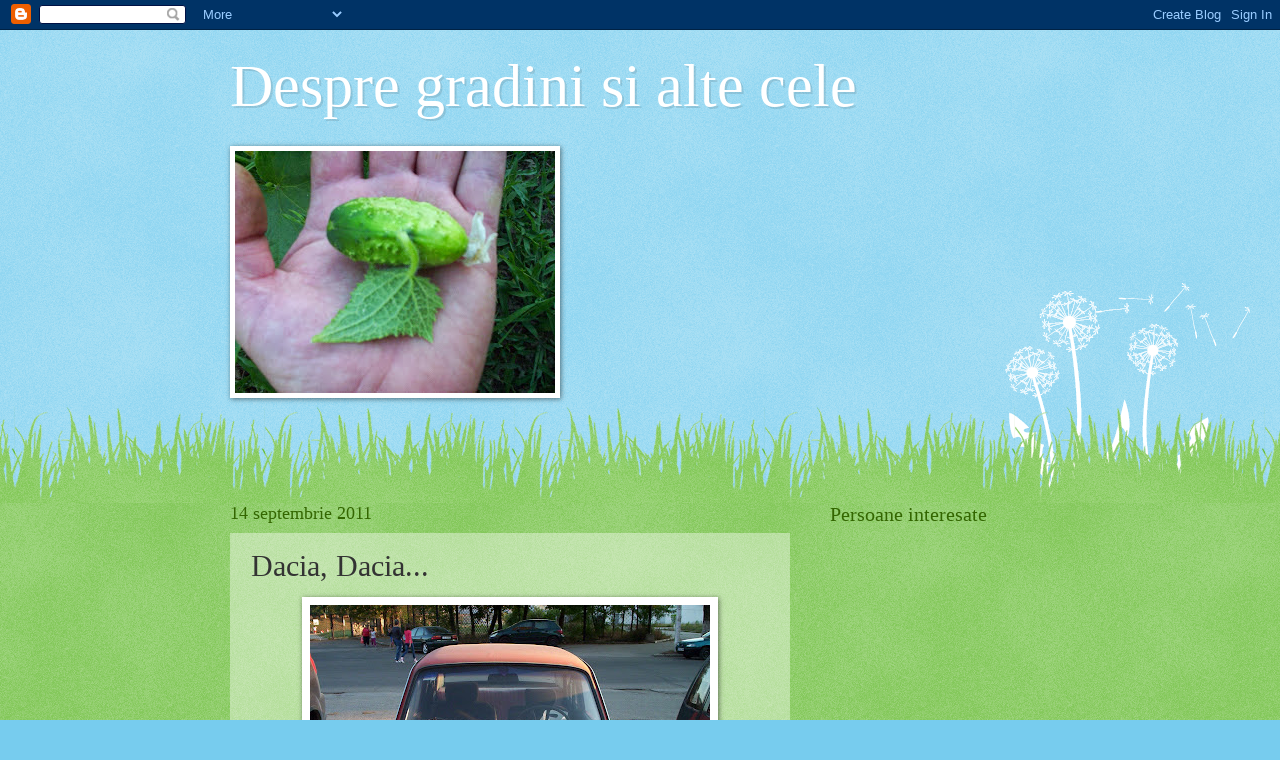

--- FILE ---
content_type: text/html; charset=UTF-8
request_url: https://legaturadepatrunjel.blogspot.com/2011/09/nascuta-in-1986-aceasta-masina-este-o.html
body_size: 21214
content:
<!DOCTYPE html>
<html class='v2' dir='ltr' lang='ro'>
<head>
<link href='https://www.blogger.com/static/v1/widgets/4128112664-css_bundle_v2.css' rel='stylesheet' type='text/css'/>
<meta content='width=1100' name='viewport'/>
<meta content='text/html; charset=UTF-8' http-equiv='Content-Type'/>
<meta content='blogger' name='generator'/>
<link href='https://legaturadepatrunjel.blogspot.com/favicon.ico' rel='icon' type='image/x-icon'/>
<link href='http://legaturadepatrunjel.blogspot.com/2011/09/nascuta-in-1986-aceasta-masina-este-o.html' rel='canonical'/>
<link rel="alternate" type="application/atom+xml" title="Despre gradini si alte cele - Atom" href="https://legaturadepatrunjel.blogspot.com/feeds/posts/default" />
<link rel="alternate" type="application/rss+xml" title="Despre gradini si alte cele - RSS" href="https://legaturadepatrunjel.blogspot.com/feeds/posts/default?alt=rss" />
<link rel="service.post" type="application/atom+xml" title="Despre gradini si alte cele - Atom" href="https://www.blogger.com/feeds/2821486405391539951/posts/default" />

<link rel="alternate" type="application/atom+xml" title="Despre gradini si alte cele - Atom" href="https://legaturadepatrunjel.blogspot.com/feeds/24947635322741891/comments/default" />
<!--Can't find substitution for tag [blog.ieCssRetrofitLinks]-->
<link href='https://blogger.googleusercontent.com/img/b/R29vZ2xl/AVvXsEgQUkIthnDIasOnjSE-I1mMwuyCbavaZ0RqgeN2u1LnSc0vfYK__lwUdBxy69q7o5VvbxOslJ2BwIFhzeQH68pBD_MSAvK4Las7cQHT-KFYNZ65qjGi0TbJKwvIFEvdJUiO6WOFuyjBp9U/s400/100_2124.JPG' rel='image_src'/>
<meta content='http://legaturadepatrunjel.blogspot.com/2011/09/nascuta-in-1986-aceasta-masina-este-o.html' property='og:url'/>
<meta content='Dacia, Dacia...' property='og:title'/>
<meta content=' Nascuta in 1986, aceasta masina este o parte a vietii mele, impreuna am trecut prin multe in cei 25 de ani si toate aceste amintiri le stiu...' property='og:description'/>
<meta content='https://blogger.googleusercontent.com/img/b/R29vZ2xl/AVvXsEgQUkIthnDIasOnjSE-I1mMwuyCbavaZ0RqgeN2u1LnSc0vfYK__lwUdBxy69q7o5VvbxOslJ2BwIFhzeQH68pBD_MSAvK4Las7cQHT-KFYNZ65qjGi0TbJKwvIFEvdJUiO6WOFuyjBp9U/w1200-h630-p-k-no-nu/100_2124.JPG' property='og:image'/>
<title>Despre gradini si alte cele: Dacia, Dacia...</title>
<style id='page-skin-1' type='text/css'><!--
/*
-----------------------------------------------
Blogger Template Style
Name:     Watermark
Designer: Blogger
URL:      www.blogger.com
----------------------------------------------- */
/* Use this with templates/1ktemplate-*.html */
/* Content
----------------------------------------------- */
body {
font: normal normal 15px Georgia, Utopia, 'Palatino Linotype', Palatino, serif;
color: #333333;
background: #77ccee url(//www.blogblog.com/1kt/watermark/body_background_flower.png) repeat scroll top left;
}
html body .content-outer {
min-width: 0;
max-width: 100%;
width: 100%;
}
.content-outer {
font-size: 92%;
}
a:link {
text-decoration:none;
color: #cc3300;
}
a:visited {
text-decoration:none;
color: #993322;
}
a:hover {
text-decoration:underline;
color: #ff3300;
}
.body-fauxcolumns .cap-top {
margin-top: 30px;
background: transparent none no-repeat scroll top left;
height: 0;
}
.content-inner {
padding: 0;
}
/* Header
----------------------------------------------- */
.header-inner .Header .titlewrapper,
.header-inner .Header .descriptionwrapper {
padding-left: 20px;
padding-right: 20px;
}
.Header h1 {
font: normal normal 60px Georgia, Utopia, 'Palatino Linotype', Palatino, serif;
color: #ffffff;
text-shadow: 2px 2px rgba(0, 0, 0, .1);
}
.Header h1 a {
color: #ffffff;
}
.Header .description {
font-size: 140%;
color: #5588aa;
}
/* Tabs
----------------------------------------------- */
.tabs-inner .section {
margin: 0 20px;
}
.tabs-inner .PageList, .tabs-inner .LinkList, .tabs-inner .Labels {
margin-left: -11px;
margin-right: -11px;
background-color: transparent;
border-top: 0 solid #ffffff;
border-bottom: 0 solid #ffffff;
-moz-box-shadow: 0 0 0 rgba(0, 0, 0, .3);
-webkit-box-shadow: 0 0 0 rgba(0, 0, 0, .3);
-goog-ms-box-shadow: 0 0 0 rgba(0, 0, 0, .3);
box-shadow: 0 0 0 rgba(0, 0, 0, .3);
}
.tabs-inner .PageList .widget-content,
.tabs-inner .LinkList .widget-content,
.tabs-inner .Labels .widget-content {
margin: -3px -11px;
background: transparent none  no-repeat scroll right;
}
.tabs-inner .widget ul {
padding: 2px 25px;
max-height: 34px;
background: transparent none no-repeat scroll left;
}
.tabs-inner .widget li {
border: none;
}
.tabs-inner .widget li a {
display: inline-block;
padding: .25em 1em;
font: normal normal 20px Georgia, Utopia, 'Palatino Linotype', Palatino, serif;
color: #cc3300;
border-right: 1px solid #77ccee;
}
.tabs-inner .widget li:first-child a {
border-left: 1px solid #77ccee;
}
.tabs-inner .widget li.selected a, .tabs-inner .widget li a:hover {
color: #000000;
}
/* Headings
----------------------------------------------- */
h2 {
font: normal normal 20px Georgia, Utopia, 'Palatino Linotype', Palatino, serif;
color: #336600;
margin: 0 0 .5em;
}
h2.date-header {
font: normal normal 18px Georgia, Utopia, 'Palatino Linotype', Palatino, serif;
color: #336600;
}
/* Main
----------------------------------------------- */
.main-inner .column-center-inner,
.main-inner .column-left-inner,
.main-inner .column-right-inner {
padding: 0 5px;
}
.main-outer {
margin-top: 100px;
background: #66bb33 url(//www.blogblog.com/1kt/watermark/body_background_flower.png) repeat scroll top center;
}
.main-inner {
padding-top: 0;
}
.main-cap-top {
position: relative;
}
.main-cap-top .cap-right {
position: absolute;
height: 100px;
width: 100%;
bottom: 0;
background: transparent url(//www.blogblog.com/1kt/watermark/main_cap_flower.png) repeat-x scroll bottom center;
}
.main-cap-top .cap-left {
position: absolute;
height: 245px;
width: 280px;
right: 0;
bottom: 0;
background: transparent url(//www.blogblog.com/1kt/watermark/main_overlay_flower.png) no-repeat scroll bottom left;
}
/* Posts
----------------------------------------------- */
.post-outer {
padding: 15px 20px;
margin: 0 0 25px;
background: transparent url(https://resources.blogblog.com/blogblog/data/1kt/watermark/post_background_birds.png) repeat scroll top left;
_background-image: none;
border: dotted 1px transparent;
-moz-box-shadow: 0 0 0 rgba(0, 0, 0, .1);
-webkit-box-shadow: 0 0 0 rgba(0, 0, 0, .1);
-goog-ms-box-shadow: 0 0 0 rgba(0, 0, 0, .1);
box-shadow: 0 0 0 rgba(0, 0, 0, .1);
}
h3.post-title {
font: normal normal 30px Georgia, Utopia, 'Palatino Linotype', Palatino, serif;
margin: 0;
}
.comments h4 {
font: normal normal 30px Georgia, Utopia, 'Palatino Linotype', Palatino, serif;
margin: 1em 0 0;
}
.post-body {
font-size: 105%;
line-height: 1.5;
position: relative;
}
.post-header {
margin: 0 0 1em;
color: #997755;
}
.post-footer {
margin: 10px 0 0;
padding: 10px 0 0;
color: #997755;
border-top: dashed 1px #777777;
}
#blog-pager {
font-size: 140%
}
#comments .comment-author {
padding-top: 1.5em;
border-top: dashed 1px #777777;
background-position: 0 1.5em;
}
#comments .comment-author:first-child {
padding-top: 0;
border-top: none;
}
.avatar-image-container {
margin: .2em 0 0;
}
/* Comments
----------------------------------------------- */
.comments .comments-content .icon.blog-author {
background-repeat: no-repeat;
background-image: url([data-uri]);
}
.comments .comments-content .loadmore a {
border-top: 1px solid #777777;
border-bottom: 1px solid #777777;
}
.comments .continue {
border-top: 2px solid #777777;
}
/* Widgets
----------------------------------------------- */
.widget ul, .widget #ArchiveList ul.flat {
padding: 0;
list-style: none;
}
.widget ul li, .widget #ArchiveList ul.flat li {
padding: .35em 0;
text-indent: 0;
border-top: dashed 1px #777777;
}
.widget ul li:first-child, .widget #ArchiveList ul.flat li:first-child {
border-top: none;
}
.widget .post-body ul {
list-style: disc;
}
.widget .post-body ul li {
border: none;
}
.widget .zippy {
color: #777777;
}
.post-body img, .post-body .tr-caption-container, .Profile img, .Image img,
.BlogList .item-thumbnail img {
padding: 5px;
background: #fff;
-moz-box-shadow: 1px 1px 5px rgba(0, 0, 0, .5);
-webkit-box-shadow: 1px 1px 5px rgba(0, 0, 0, .5);
-goog-ms-box-shadow: 1px 1px 5px rgba(0, 0, 0, .5);
box-shadow: 1px 1px 5px rgba(0, 0, 0, .5);
}
.post-body img, .post-body .tr-caption-container {
padding: 8px;
}
.post-body .tr-caption-container {
color: #333333;
}
.post-body .tr-caption-container img {
padding: 0;
background: transparent;
border: none;
-moz-box-shadow: 0 0 0 rgba(0, 0, 0, .1);
-webkit-box-shadow: 0 0 0 rgba(0, 0, 0, .1);
-goog-ms-box-shadow: 0 0 0 rgba(0, 0, 0, .1);
box-shadow: 0 0 0 rgba(0, 0, 0, .1);
}
/* Footer
----------------------------------------------- */
.footer-outer {
color:#ffffff;
background: #331100 url(https://resources.blogblog.com/blogblog/data/1kt/watermark/body_background_navigator.png) repeat scroll top left;
}
.footer-outer a {
color: #ffdd99;
}
.footer-outer a:visited {
color: #eecc77;
}
.footer-outer a:hover {
color: #ffffcc;
}
.footer-outer .widget h2 {
color: #ffffff;
}
/* Mobile
----------------------------------------------- */
body.mobile  {
background-size: 100% auto;
}
.mobile .body-fauxcolumn-outer {
background: transparent none repeat scroll top left;
}
html .mobile .mobile-date-outer {
border-bottom: none;
background: transparent url(https://resources.blogblog.com/blogblog/data/1kt/watermark/post_background_birds.png) repeat scroll top left;
_background-image: none;
margin-bottom: 10px;
}
.mobile .main-inner .date-outer {
padding: 0;
}
.mobile .main-inner .date-header {
margin: 10px;
}
.mobile .main-cap-top {
z-index: -1;
}
.mobile .content-outer {
font-size: 100%;
}
.mobile .post-outer {
padding: 10px;
}
.mobile .main-cap-top .cap-left {
background: transparent none no-repeat scroll bottom left;
}
.mobile .body-fauxcolumns .cap-top {
margin: 0;
}
.mobile-link-button {
background: transparent url(https://resources.blogblog.com/blogblog/data/1kt/watermark/post_background_birds.png) repeat scroll top left;
}
.mobile-link-button a:link, .mobile-link-button a:visited {
color: #cc3300;
}
.mobile-index-date .date-header {
color: #336600;
}
.mobile-index-contents {
color: #333333;
}
.mobile .tabs-inner .section {
margin: 0;
}
.mobile .tabs-inner .PageList {
margin-left: 0;
margin-right: 0;
}
.mobile .tabs-inner .PageList .widget-content {
margin: 0;
color: #000000;
background: transparent url(https://resources.blogblog.com/blogblog/data/1kt/watermark/post_background_birds.png) repeat scroll top left;
}
.mobile .tabs-inner .PageList .widget-content .pagelist-arrow {
border-left: 1px solid #77ccee;
}

--></style>
<style id='template-skin-1' type='text/css'><!--
body {
min-width: 860px;
}
.content-outer, .content-fauxcolumn-outer, .region-inner {
min-width: 860px;
max-width: 860px;
_width: 860px;
}
.main-inner .columns {
padding-left: 0px;
padding-right: 260px;
}
.main-inner .fauxcolumn-center-outer {
left: 0px;
right: 260px;
/* IE6 does not respect left and right together */
_width: expression(this.parentNode.offsetWidth -
parseInt("0px") -
parseInt("260px") + 'px');
}
.main-inner .fauxcolumn-left-outer {
width: 0px;
}
.main-inner .fauxcolumn-right-outer {
width: 260px;
}
.main-inner .column-left-outer {
width: 0px;
right: 100%;
margin-left: -0px;
}
.main-inner .column-right-outer {
width: 260px;
margin-right: -260px;
}
#layout {
min-width: 0;
}
#layout .content-outer {
min-width: 0;
width: 800px;
}
#layout .region-inner {
min-width: 0;
width: auto;
}
body#layout div.add_widget {
padding: 8px;
}
body#layout div.add_widget a {
margin-left: 32px;
}
--></style>
<link href='https://www.blogger.com/dyn-css/authorization.css?targetBlogID=2821486405391539951&amp;zx=3ad036b5-8096-4239-b1ae-6737e81d8c85' media='none' onload='if(media!=&#39;all&#39;)media=&#39;all&#39;' rel='stylesheet'/><noscript><link href='https://www.blogger.com/dyn-css/authorization.css?targetBlogID=2821486405391539951&amp;zx=3ad036b5-8096-4239-b1ae-6737e81d8c85' rel='stylesheet'/></noscript>
<meta name='google-adsense-platform-account' content='ca-host-pub-1556223355139109'/>
<meta name='google-adsense-platform-domain' content='blogspot.com'/>

</head>
<body class='loading variant-flower'>
<div class='navbar section' id='navbar' name='Navbar'><div class='widget Navbar' data-version='1' id='Navbar1'><script type="text/javascript">
    function setAttributeOnload(object, attribute, val) {
      if(window.addEventListener) {
        window.addEventListener('load',
          function(){ object[attribute] = val; }, false);
      } else {
        window.attachEvent('onload', function(){ object[attribute] = val; });
      }
    }
  </script>
<div id="navbar-iframe-container"></div>
<script type="text/javascript" src="https://apis.google.com/js/platform.js"></script>
<script type="text/javascript">
      gapi.load("gapi.iframes:gapi.iframes.style.bubble", function() {
        if (gapi.iframes && gapi.iframes.getContext) {
          gapi.iframes.getContext().openChild({
              url: 'https://www.blogger.com/navbar/2821486405391539951?po\x3d24947635322741891\x26origin\x3dhttps://legaturadepatrunjel.blogspot.com',
              where: document.getElementById("navbar-iframe-container"),
              id: "navbar-iframe"
          });
        }
      });
    </script><script type="text/javascript">
(function() {
var script = document.createElement('script');
script.type = 'text/javascript';
script.src = '//pagead2.googlesyndication.com/pagead/js/google_top_exp.js';
var head = document.getElementsByTagName('head')[0];
if (head) {
head.appendChild(script);
}})();
</script>
</div></div>
<div class='body-fauxcolumns'>
<div class='fauxcolumn-outer body-fauxcolumn-outer'>
<div class='cap-top'>
<div class='cap-left'></div>
<div class='cap-right'></div>
</div>
<div class='fauxborder-left'>
<div class='fauxborder-right'></div>
<div class='fauxcolumn-inner'>
</div>
</div>
<div class='cap-bottom'>
<div class='cap-left'></div>
<div class='cap-right'></div>
</div>
</div>
</div>
<div class='content'>
<div class='content-fauxcolumns'>
<div class='fauxcolumn-outer content-fauxcolumn-outer'>
<div class='cap-top'>
<div class='cap-left'></div>
<div class='cap-right'></div>
</div>
<div class='fauxborder-left'>
<div class='fauxborder-right'></div>
<div class='fauxcolumn-inner'>
</div>
</div>
<div class='cap-bottom'>
<div class='cap-left'></div>
<div class='cap-right'></div>
</div>
</div>
</div>
<div class='content-outer'>
<div class='content-cap-top cap-top'>
<div class='cap-left'></div>
<div class='cap-right'></div>
</div>
<div class='fauxborder-left content-fauxborder-left'>
<div class='fauxborder-right content-fauxborder-right'></div>
<div class='content-inner'>
<header>
<div class='header-outer'>
<div class='header-cap-top cap-top'>
<div class='cap-left'></div>
<div class='cap-right'></div>
</div>
<div class='fauxborder-left header-fauxborder-left'>
<div class='fauxborder-right header-fauxborder-right'></div>
<div class='region-inner header-inner'>
<div class='header section' id='header' name='Antet'><div class='widget Header' data-version='1' id='Header1'>
<div id='header-inner'>
<div class='titlewrapper'>
<h1 class='title'>
<a href='https://legaturadepatrunjel.blogspot.com/'>
Despre gradini si alte cele
</a>
</h1>
</div>
<div class='descriptionwrapper'>
<p class='description'><span>
</span></p>
</div>
</div>
</div></div>
</div>
</div>
<div class='header-cap-bottom cap-bottom'>
<div class='cap-left'></div>
<div class='cap-right'></div>
</div>
</div>
</header>
<div class='tabs-outer'>
<div class='tabs-cap-top cap-top'>
<div class='cap-left'></div>
<div class='cap-right'></div>
</div>
<div class='fauxborder-left tabs-fauxborder-left'>
<div class='fauxborder-right tabs-fauxborder-right'></div>
<div class='region-inner tabs-inner'>
<div class='tabs section' id='crosscol' name='Coloana transversală'><div class='widget Image' data-version='1' id='Image1'>
<h2>n</h2>
<div class='widget-content'>
<img alt='n' height='242' id='Image1_img' src='https://blogger.googleusercontent.com/img/b/R29vZ2xl/AVvXsEjI2T8IIJpwn0fInIEwsBty4H4EVdH5X6eEW6_qZU8Xms1a2a5Z9ph_EDfsc5Togmvq6L19nfqUMUcsOmCReZhgBYxxh0QESjQzn2BzVv6HIUX_YHZnuE6HUuMtSyvB013Nfws2K9R0CGmj/s748/Picture+402.jpg' width='320'/>
<br/>
</div>
<div class='clear'></div>
</div></div>
<div class='tabs no-items section' id='crosscol-overflow' name='Cross-Column 2'></div>
</div>
</div>
<div class='tabs-cap-bottom cap-bottom'>
<div class='cap-left'></div>
<div class='cap-right'></div>
</div>
</div>
<div class='main-outer'>
<div class='main-cap-top cap-top'>
<div class='cap-left'></div>
<div class='cap-right'></div>
</div>
<div class='fauxborder-left main-fauxborder-left'>
<div class='fauxborder-right main-fauxborder-right'></div>
<div class='region-inner main-inner'>
<div class='columns fauxcolumns'>
<div class='fauxcolumn-outer fauxcolumn-center-outer'>
<div class='cap-top'>
<div class='cap-left'></div>
<div class='cap-right'></div>
</div>
<div class='fauxborder-left'>
<div class='fauxborder-right'></div>
<div class='fauxcolumn-inner'>
</div>
</div>
<div class='cap-bottom'>
<div class='cap-left'></div>
<div class='cap-right'></div>
</div>
</div>
<div class='fauxcolumn-outer fauxcolumn-left-outer'>
<div class='cap-top'>
<div class='cap-left'></div>
<div class='cap-right'></div>
</div>
<div class='fauxborder-left'>
<div class='fauxborder-right'></div>
<div class='fauxcolumn-inner'>
</div>
</div>
<div class='cap-bottom'>
<div class='cap-left'></div>
<div class='cap-right'></div>
</div>
</div>
<div class='fauxcolumn-outer fauxcolumn-right-outer'>
<div class='cap-top'>
<div class='cap-left'></div>
<div class='cap-right'></div>
</div>
<div class='fauxborder-left'>
<div class='fauxborder-right'></div>
<div class='fauxcolumn-inner'>
</div>
</div>
<div class='cap-bottom'>
<div class='cap-left'></div>
<div class='cap-right'></div>
</div>
</div>
<!-- corrects IE6 width calculation -->
<div class='columns-inner'>
<div class='column-center-outer'>
<div class='column-center-inner'>
<div class='main section' id='main' name='Număr de telefon principal'><div class='widget Blog' data-version='1' id='Blog1'>
<div class='blog-posts hfeed'>

          <div class="date-outer">
        
<h2 class='date-header'><span>14 septembrie 2011</span></h2>

          <div class="date-posts">
        
<div class='post-outer'>
<div class='post hentry uncustomized-post-template' itemprop='blogPost' itemscope='itemscope' itemtype='http://schema.org/BlogPosting'>
<meta content='https://blogger.googleusercontent.com/img/b/R29vZ2xl/AVvXsEgQUkIthnDIasOnjSE-I1mMwuyCbavaZ0RqgeN2u1LnSc0vfYK__lwUdBxy69q7o5VvbxOslJ2BwIFhzeQH68pBD_MSAvK4Las7cQHT-KFYNZ65qjGi0TbJKwvIFEvdJUiO6WOFuyjBp9U/s400/100_2124.JPG' itemprop='image_url'/>
<meta content='2821486405391539951' itemprop='blogId'/>
<meta content='24947635322741891' itemprop='postId'/>
<a name='24947635322741891'></a>
<h3 class='post-title entry-title' itemprop='name'>
Dacia, Dacia...
</h3>
<div class='post-header'>
<div class='post-header-line-1'></div>
</div>
<div class='post-body entry-content' id='post-body-24947635322741891' itemprop='description articleBody'>
<div class="separator" style="clear: both; text-align: center;"><a href="https://blogger.googleusercontent.com/img/b/R29vZ2xl/AVvXsEgQUkIthnDIasOnjSE-I1mMwuyCbavaZ0RqgeN2u1LnSc0vfYK__lwUdBxy69q7o5VvbxOslJ2BwIFhzeQH68pBD_MSAvK4Las7cQHT-KFYNZ65qjGi0TbJKwvIFEvdJUiO6WOFuyjBp9U/s1600/100_2124.JPG" imageanchor="1" style="margin-left:1em; margin-right:1em"><img border="0" height="302" src="https://blogger.googleusercontent.com/img/b/R29vZ2xl/AVvXsEgQUkIthnDIasOnjSE-I1mMwuyCbavaZ0RqgeN2u1LnSc0vfYK__lwUdBxy69q7o5VvbxOslJ2BwIFhzeQH68pBD_MSAvK4Las7cQHT-KFYNZ65qjGi0TbJKwvIFEvdJUiO6WOFuyjBp9U/s400/100_2124.JPG" width="400" /></a></div><br />
Nascuta in 1986, aceasta masina este o parte a vietii mele, impreuna am trecut prin multe in cei 25 de ani si toate aceste amintiri le stiu in mine, cu ele trec mai departe. Acum scriu doar despre una- cu ea mi-am adus copilul nascut de la spital inspre casa. Atunci l-am privit pentru prima data in viata si langa el era cea mai inteleapta strabunica din lume. Ajunsi in parcarea blocului, strabunica mi la pus in brate, un scancet am auzit si nu stiam ce sa fac fiindca sub toata acea acoperire de nou nascut nu stiam unde ii este capul si unde ii sunt picioarele.<br />
Si cata vreme a trecut de atunci!<br />
<br />
<div class="separator" style="clear: both; text-align: center;"><a href="https://blogger.googleusercontent.com/img/b/R29vZ2xl/AVvXsEjVRLoStZCIhTn_u5geKmm5Co7kJuwyuJSjxAjrYS8aIQqKsrWvxBHHV5egWEYs2h65A_OTyEVgTXEb919hCkSFRFQmYHXbGhGibD2FaSkcU10kvst0yqbBKS6QVGzrNIWA6TFefSIaB_Y/s1600/100_2125.JPG" imageanchor="1" style="margin-left:1em; margin-right:1em"><img border="0" height="400" src="https://blogger.googleusercontent.com/img/b/R29vZ2xl/AVvXsEjVRLoStZCIhTn_u5geKmm5Co7kJuwyuJSjxAjrYS8aIQqKsrWvxBHHV5egWEYs2h65A_OTyEVgTXEb919hCkSFRFQmYHXbGhGibD2FaSkcU10kvst0yqbBKS6QVGzrNIWA6TFefSIaB_Y/s400/100_2125.JPG" width="302" /></a></div><br />
<div class="separator" style="clear: both; text-align: center;"><a href="https://blogger.googleusercontent.com/img/b/R29vZ2xl/AVvXsEiIAiYgu-n5Cmb8mgVorkqu4BK1-rYRf8ELDlsX5HJ7JYKcSMd-DSazb1_C5ydnYBGT4neGLwkUdkrTeBNvafv5a2Fb6xsJxHdQ8N3cdGNpL9GKvVun_L1SV1qg0Gw275WwwAmpqiHUjr8/s1600/100_2126.JPG" imageanchor="1" style="margin-left:1em; margin-right:1em"><img border="0" height="400" src="https://blogger.googleusercontent.com/img/b/R29vZ2xl/AVvXsEiIAiYgu-n5Cmb8mgVorkqu4BK1-rYRf8ELDlsX5HJ7JYKcSMd-DSazb1_C5ydnYBGT4neGLwkUdkrTeBNvafv5a2Fb6xsJxHdQ8N3cdGNpL9GKvVun_L1SV1qg0Gw275WwwAmpqiHUjr8/s400/100_2126.JPG" width="302" /></a></div><br />
Da , este o Dacie si daca incerc si ma chinui un pic, prin niste simple poze cred ca pot sa nasc o supermasina din ea.<br />
<br />
Dar nu vreau fiindca nu este corect fata de trecut si fata de ziua de maine in care va ajunge(daca va dorii) intr-un centru de colectare a fierului vechi.<br />
<br />
<div class="separator" style="clear: both; text-align: center;"><a href="https://blogger.googleusercontent.com/img/b/R29vZ2xl/AVvXsEgG-Eo6HyRe-kq8pd_isPBasACqpVGCwYAbvPl1FVIze1OR5WfO4iXW8SoRLx496UbcApoX9Mg75fQJm3uXYs_8XlVcOmcvuVtDbqLkADgBfV3AquYTB71cf_ss5ZWl-AnVWpodx4Tpk64/s1600/100_2127.JPG" imageanchor="1" style="margin-left:1em; margin-right:1em"><img border="0" height="302" src="https://blogger.googleusercontent.com/img/b/R29vZ2xl/AVvXsEgG-Eo6HyRe-kq8pd_isPBasACqpVGCwYAbvPl1FVIze1OR5WfO4iXW8SoRLx496UbcApoX9Mg75fQJm3uXYs_8XlVcOmcvuVtDbqLkADgBfV3AquYTB71cf_ss5ZWl-AnVWpodx4Tpk64/s400/100_2127.JPG" width="400" /></a></div><br />
<div class="separator" style="clear: both; text-align: center;"><a href="https://blogger.googleusercontent.com/img/b/R29vZ2xl/AVvXsEiPW6I9-otyYHRokF_nYW0g52JFiLBk8FCaMyUbi9gyZ0Bugaf8442wDPugf5KVok2neAxqlQNzsLrNcG7GQZOyYBFaiFHhfRwBi-9ebXe2dy0JP_aSMi5b-4T9lnik0mGAcG5jhV7yw2Y/s1600/100_2128.JPG" imageanchor="1" style="margin-left:1em; margin-right:1em"><img border="0" height="302" src="https://blogger.googleusercontent.com/img/b/R29vZ2xl/AVvXsEiPW6I9-otyYHRokF_nYW0g52JFiLBk8FCaMyUbi9gyZ0Bugaf8442wDPugf5KVok2neAxqlQNzsLrNcG7GQZOyYBFaiFHhfRwBi-9ebXe2dy0JP_aSMi5b-4T9lnik0mGAcG5jhV7yw2Y/s400/100_2128.JPG" width="400" /></a></div><br />
Ar mai fi multe de scris, acum prefer sa raman cu mine, cu mine si cu intreaga viata traita alaturi de cea mai tare masina ...<br />
<br />
<div class="separator" style="clear: both; text-align: center;"><a href="https://blogger.googleusercontent.com/img/b/R29vZ2xl/AVvXsEiAD_11HRWPVnQQQ0h65TgOuxo6_CzGGk-BYB5YONIgghF8UrxUuG4NZGGAWoxTYyqgcWOUeiqyOfwXyCEubMfLDC7-NPWRCVTQUx0yfIFQVQQ786SKU8ifknGpRDM0_mOIs0KL2bPC4Ow/s1600/100_2130.JPG" imageanchor="1" style="margin-left:1em; margin-right:1em"><img border="0" height="302" src="https://blogger.googleusercontent.com/img/b/R29vZ2xl/AVvXsEiAD_11HRWPVnQQQ0h65TgOuxo6_CzGGk-BYB5YONIgghF8UrxUuG4NZGGAWoxTYyqgcWOUeiqyOfwXyCEubMfLDC7-NPWRCVTQUx0yfIFQVQQ786SKU8ifknGpRDM0_mOIs0KL2bPC4Ow/s400/100_2130.JPG" width="400" /></a></div><br />
Sa recunoastem cu totii, Dacia a fost cea mai tare masina a noastra si asa va ramane, in primul rand prin amintiri si mai apoi prin puterea ei prin simplitate.
<div style='clear: both;'></div>
</div>
<div class='post-footer'>
<div class='post-footer-line post-footer-line-1'>
<span class='post-author vcard'>
Publicat de
<span class='fn' itemprop='author' itemscope='itemscope' itemtype='http://schema.org/Person'>
<meta content='https://www.blogger.com/profile/02465832219965295802' itemprop='url'/>
<a class='g-profile' href='https://www.blogger.com/profile/02465832219965295802' rel='author' title='author profile'>
<span itemprop='name'>Daniel</span>
</a>
</span>
</span>
<span class='post-timestamp'>
la
<meta content='http://legaturadepatrunjel.blogspot.com/2011/09/nascuta-in-1986-aceasta-masina-este-o.html' itemprop='url'/>
<a class='timestamp-link' href='https://legaturadepatrunjel.blogspot.com/2011/09/nascuta-in-1986-aceasta-masina-este-o.html' rel='bookmark' title='permanent link'><abbr class='published' itemprop='datePublished' title='2011-09-14T21:38:00+03:00'>21:38</abbr></a>
</span>
<span class='post-comment-link'>
</span>
<span class='post-icons'>
<span class='item-control blog-admin pid-501117534'>
<a href='https://www.blogger.com/post-edit.g?blogID=2821486405391539951&postID=24947635322741891&from=pencil' title='Editați postarea'>
<img alt='' class='icon-action' height='18' src='https://resources.blogblog.com/img/icon18_edit_allbkg.gif' width='18'/>
</a>
</span>
</span>
<div class='post-share-buttons goog-inline-block'>
<a class='goog-inline-block share-button sb-email' href='https://www.blogger.com/share-post.g?blogID=2821486405391539951&postID=24947635322741891&target=email' target='_blank' title='Trimiteți  prin e-mail
'><span class='share-button-link-text'>Trimiteți  prin e-mail
</span></a><a class='goog-inline-block share-button sb-blog' href='https://www.blogger.com/share-post.g?blogID=2821486405391539951&postID=24947635322741891&target=blog' onclick='window.open(this.href, "_blank", "height=270,width=475"); return false;' target='_blank' title='Postați pe blog!'><span class='share-button-link-text'>Postați pe blog!</span></a><a class='goog-inline-block share-button sb-twitter' href='https://www.blogger.com/share-post.g?blogID=2821486405391539951&postID=24947635322741891&target=twitter' target='_blank' title='Trimiteți pe X'><span class='share-button-link-text'>Trimiteți pe X</span></a><a class='goog-inline-block share-button sb-facebook' href='https://www.blogger.com/share-post.g?blogID=2821486405391539951&postID=24947635322741891&target=facebook' onclick='window.open(this.href, "_blank", "height=430,width=640"); return false;' target='_blank' title='Distribuiți pe Facebook'><span class='share-button-link-text'>Distribuiți pe Facebook</span></a><a class='goog-inline-block share-button sb-pinterest' href='https://www.blogger.com/share-post.g?blogID=2821486405391539951&postID=24947635322741891&target=pinterest' target='_blank' title='Trimiteți către Pinterest'><span class='share-button-link-text'>Trimiteți către Pinterest</span></a>
</div>
</div>
<div class='post-footer-line post-footer-line-2'>
<span class='post-labels'>
Etichete:
<a href='https://legaturadepatrunjel.blogspot.com/search/label/Dacia%20si%20programul%20%20Rabla' rel='tag'>Dacia si programul  Rabla</a>
</span>
</div>
<div class='post-footer-line post-footer-line-3'>
<span class='post-location'>
</span>
</div>
</div>
</div>
<div class='comments' id='comments'>
<a name='comments'></a>
<h4>5 comentarii:</h4>
<div class='comments-content'>
<script async='async' src='' type='text/javascript'></script>
<script type='text/javascript'>
    (function() {
      var items = null;
      var msgs = null;
      var config = {};

// <![CDATA[
      var cursor = null;
      if (items && items.length > 0) {
        cursor = parseInt(items[items.length - 1].timestamp) + 1;
      }

      var bodyFromEntry = function(entry) {
        var text = (entry &&
                    ((entry.content && entry.content.$t) ||
                     (entry.summary && entry.summary.$t))) ||
            '';
        if (entry && entry.gd$extendedProperty) {
          for (var k in entry.gd$extendedProperty) {
            if (entry.gd$extendedProperty[k].name == 'blogger.contentRemoved') {
              return '<span class="deleted-comment">' + text + '</span>';
            }
          }
        }
        return text;
      }

      var parse = function(data) {
        cursor = null;
        var comments = [];
        if (data && data.feed && data.feed.entry) {
          for (var i = 0, entry; entry = data.feed.entry[i]; i++) {
            var comment = {};
            // comment ID, parsed out of the original id format
            var id = /blog-(\d+).post-(\d+)/.exec(entry.id.$t);
            comment.id = id ? id[2] : null;
            comment.body = bodyFromEntry(entry);
            comment.timestamp = Date.parse(entry.published.$t) + '';
            if (entry.author && entry.author.constructor === Array) {
              var auth = entry.author[0];
              if (auth) {
                comment.author = {
                  name: (auth.name ? auth.name.$t : undefined),
                  profileUrl: (auth.uri ? auth.uri.$t : undefined),
                  avatarUrl: (auth.gd$image ? auth.gd$image.src : undefined)
                };
              }
            }
            if (entry.link) {
              if (entry.link[2]) {
                comment.link = comment.permalink = entry.link[2].href;
              }
              if (entry.link[3]) {
                var pid = /.*comments\/default\/(\d+)\?.*/.exec(entry.link[3].href);
                if (pid && pid[1]) {
                  comment.parentId = pid[1];
                }
              }
            }
            comment.deleteclass = 'item-control blog-admin';
            if (entry.gd$extendedProperty) {
              for (var k in entry.gd$extendedProperty) {
                if (entry.gd$extendedProperty[k].name == 'blogger.itemClass') {
                  comment.deleteclass += ' ' + entry.gd$extendedProperty[k].value;
                } else if (entry.gd$extendedProperty[k].name == 'blogger.displayTime') {
                  comment.displayTime = entry.gd$extendedProperty[k].value;
                }
              }
            }
            comments.push(comment);
          }
        }
        return comments;
      };

      var paginator = function(callback) {
        if (hasMore()) {
          var url = config.feed + '?alt=json&v=2&orderby=published&reverse=false&max-results=50';
          if (cursor) {
            url += '&published-min=' + new Date(cursor).toISOString();
          }
          window.bloggercomments = function(data) {
            var parsed = parse(data);
            cursor = parsed.length < 50 ? null
                : parseInt(parsed[parsed.length - 1].timestamp) + 1
            callback(parsed);
            window.bloggercomments = null;
          }
          url += '&callback=bloggercomments';
          var script = document.createElement('script');
          script.type = 'text/javascript';
          script.src = url;
          document.getElementsByTagName('head')[0].appendChild(script);
        }
      };
      var hasMore = function() {
        return !!cursor;
      };
      var getMeta = function(key, comment) {
        if ('iswriter' == key) {
          var matches = !!comment.author
              && comment.author.name == config.authorName
              && comment.author.profileUrl == config.authorUrl;
          return matches ? 'true' : '';
        } else if ('deletelink' == key) {
          return config.baseUri + '/comment/delete/'
               + config.blogId + '/' + comment.id;
        } else if ('deleteclass' == key) {
          return comment.deleteclass;
        }
        return '';
      };

      var replybox = null;
      var replyUrlParts = null;
      var replyParent = undefined;

      var onReply = function(commentId, domId) {
        if (replybox == null) {
          // lazily cache replybox, and adjust to suit this style:
          replybox = document.getElementById('comment-editor');
          if (replybox != null) {
            replybox.height = '250px';
            replybox.style.display = 'block';
            replyUrlParts = replybox.src.split('#');
          }
        }
        if (replybox && (commentId !== replyParent)) {
          replybox.src = '';
          document.getElementById(domId).insertBefore(replybox, null);
          replybox.src = replyUrlParts[0]
              + (commentId ? '&parentID=' + commentId : '')
              + '#' + replyUrlParts[1];
          replyParent = commentId;
        }
      };

      var hash = (window.location.hash || '#').substring(1);
      var startThread, targetComment;
      if (/^comment-form_/.test(hash)) {
        startThread = hash.substring('comment-form_'.length);
      } else if (/^c[0-9]+$/.test(hash)) {
        targetComment = hash.substring(1);
      }

      // Configure commenting API:
      var configJso = {
        'maxDepth': config.maxThreadDepth
      };
      var provider = {
        'id': config.postId,
        'data': items,
        'loadNext': paginator,
        'hasMore': hasMore,
        'getMeta': getMeta,
        'onReply': onReply,
        'rendered': true,
        'initComment': targetComment,
        'initReplyThread': startThread,
        'config': configJso,
        'messages': msgs
      };

      var render = function() {
        if (window.goog && window.goog.comments) {
          var holder = document.getElementById('comment-holder');
          window.goog.comments.render(holder, provider);
        }
      };

      // render now, or queue to render when library loads:
      if (window.goog && window.goog.comments) {
        render();
      } else {
        window.goog = window.goog || {};
        window.goog.comments = window.goog.comments || {};
        window.goog.comments.loadQueue = window.goog.comments.loadQueue || [];
        window.goog.comments.loadQueue.push(render);
      }
    })();
// ]]>
  </script>
<div id='comment-holder'>
<div class="comment-thread toplevel-thread"><ol id="top-ra"><li class="comment" id="c8442250234110822523"><div class="avatar-image-container"><img src="//www.blogger.com/img/blogger_logo_round_35.png" alt=""/></div><div class="comment-block"><div class="comment-header"><cite class="user"><a href="https://www.blogger.com/profile/08303954683511337027" rel="nofollow">simf</a></cite><span class="icon user "></span><span class="datetime secondary-text"><a rel="nofollow" href="https://legaturadepatrunjel.blogspot.com/2011/09/nascuta-in-1986-aceasta-masina-este-o.html?showComment=1316065456870#c8442250234110822523">15 septembrie 2011 la 08:44</a></span></div><p class="comment-content">&quot;roscata&quot; a fost prima masina a domnului meu, dacie 1300 din 1979, cu motor frantuzesc, cu toate accesoriile originale (un an a umblat dupa 1300-le care era pierdut). amanta lui, ca mereu disparea din casa in parcare, unde o dragalea si-i mai amenaja cate ceva (cum ar fi boxele pioneer). <br>cu roscata au vazut fetele toata tara, cu roscata am urcat la pestera scarisoara, unde sus nu mai era decat un jeep, la barajul de la paltinu, prahova, printre nori. cu ea am urmarit inundatiile. concedii de peste 1000 km in fiecare an. <br>inca avem dacia, domnul meu nu se indura s-o dea la remat.</p><span class="comment-actions secondary-text"><a class="comment-reply" target="_self" data-comment-id="8442250234110822523">Răspundeți</a><span class="item-control blog-admin blog-admin pid-1282178368"><a target="_self" href="https://www.blogger.com/comment/delete/2821486405391539951/8442250234110822523">Ștergere</a></span></span></div><div class="comment-replies"><div id="c8442250234110822523-rt" class="comment-thread inline-thread hidden"><span class="thread-toggle thread-expanded"><span class="thread-arrow"></span><span class="thread-count"><a target="_self">Răspunsuri</a></span></span><ol id="c8442250234110822523-ra" class="thread-chrome thread-expanded"><div></div><div id="c8442250234110822523-continue" class="continue"><a class="comment-reply" target="_self" data-comment-id="8442250234110822523">Răspundeți</a></div></ol></div></div><div class="comment-replybox-single" id="c8442250234110822523-ce"></div></li><li class="comment" id="c6168857958843620574"><div class="avatar-image-container"><img src="//www.blogger.com/img/blogger_logo_round_35.png" alt=""/></div><div class="comment-block"><div class="comment-header"><cite class="user"><a href="https://www.blogger.com/profile/08303954683511337027" rel="nofollow">simf</a></cite><span class="icon user "></span><span class="datetime secondary-text"><a rel="nofollow" href="https://legaturadepatrunjel.blogspot.com/2011/09/nascuta-in-1986-aceasta-masina-este-o.html?showComment=1316066155264#c6168857958843620574">15 septembrie 2011 la 08:55</a></span></div><p class="comment-content">update: uite, daniel, poze din concediul 2007:<br>http://www.fototime.com/memberalbum/5851EB320A77487AAA47F4D6628AB490/EACFCFAADFCD417FB238662F9C8883F2<br>e si roscata in drum spre scarisoara, cand ameninta sa-i fiarba motorul, exista si dovada ca 100 km la ora nu-i un mit. au fost 1700 km facuti prin tara atunci.</p><span class="comment-actions secondary-text"><a class="comment-reply" target="_self" data-comment-id="6168857958843620574">Răspundeți</a><span class="item-control blog-admin blog-admin pid-1282178368"><a target="_self" href="https://www.blogger.com/comment/delete/2821486405391539951/6168857958843620574">Ștergere</a></span></span></div><div class="comment-replies"><div id="c6168857958843620574-rt" class="comment-thread inline-thread hidden"><span class="thread-toggle thread-expanded"><span class="thread-arrow"></span><span class="thread-count"><a target="_self">Răspunsuri</a></span></span><ol id="c6168857958843620574-ra" class="thread-chrome thread-expanded"><div></div><div id="c6168857958843620574-continue" class="continue"><a class="comment-reply" target="_self" data-comment-id="6168857958843620574">Răspundeți</a></div></ol></div></div><div class="comment-replybox-single" id="c6168857958843620574-ce"></div></li><li class="comment" id="c8455070103295975349"><div class="avatar-image-container"><img src="//blogger.googleusercontent.com/img/b/R29vZ2xl/AVvXsEiebHqSWhW4LRV0iu5oVGAxIZ61QB0Y2Z57CXMq-vyvwjrl1g1IuTfAWgRvNzIAxfLwM7hnAZMmx4ghcupLqzL0RExEyBV6TTSuc4XAZqqRTBIPXGjraqgQ0x-5TdigXQ/s45-c/100_1255.JPG" alt=""/></div><div class="comment-block"><div class="comment-header"><cite class="user"><a href="https://www.blogger.com/profile/02465832219965295802" rel="nofollow">Daniel</a></cite><span class="icon user blog-author"></span><span class="datetime secondary-text"><a rel="nofollow" href="https://legaturadepatrunjel.blogspot.com/2011/09/nascuta-in-1986-aceasta-masina-este-o.html?showComment=1316113550980#c8455070103295975349">15 septembrie 2011 la 22:05</a></span></div><p class="comment-content">am vazut pozele, dacia ce va purtat pe drumuri am gasit-o intr-una din poze, castelul Hunedoarei pe langa care trecem de fiecare data cand mergem la gradina l-am vazut in pozele voastre si dincolo de toate acestea cred eu ca ar trebuii sa multumim acestei Dacii ca ne-a dus si ne-a adus inapoi, acasa, sanatosi.</p><span class="comment-actions secondary-text"><a class="comment-reply" target="_self" data-comment-id="8455070103295975349">Răspundeți</a><span class="item-control blog-admin blog-admin pid-501117534"><a target="_self" href="https://www.blogger.com/comment/delete/2821486405391539951/8455070103295975349">Ștergere</a></span></span></div><div class="comment-replies"><div id="c8455070103295975349-rt" class="comment-thread inline-thread hidden"><span class="thread-toggle thread-expanded"><span class="thread-arrow"></span><span class="thread-count"><a target="_self">Răspunsuri</a></span></span><ol id="c8455070103295975349-ra" class="thread-chrome thread-expanded"><div></div><div id="c8455070103295975349-continue" class="continue"><a class="comment-reply" target="_self" data-comment-id="8455070103295975349">Răspundeți</a></div></ol></div></div><div class="comment-replybox-single" id="c8455070103295975349-ce"></div></li><li class="comment" id="c514021259882876772"><div class="avatar-image-container"><img src="//www.blogger.com/img/blogger_logo_round_35.png" alt=""/></div><div class="comment-block"><div class="comment-header"><cite class="user"><a href="https://www.blogger.com/profile/08303954683511337027" rel="nofollow">simf</a></cite><span class="icon user "></span><span class="datetime secondary-text"><a rel="nofollow" href="https://legaturadepatrunjel.blogspot.com/2011/09/nascuta-in-1986-aceasta-masina-este-o.html?showComment=1316148243822#c514021259882876772">16 septembrie 2011 la 07:44</a></span></div><p class="comment-content">daniel, dacia asta a fost precum cainele fidel pe care-l iubesti. daca patea ceva, imediat o repara domnul meu pe marginea drumului, nu ne-a lasat niciodata la greu. va veni vremea cand va ajunge si ea la remat, dar nu acum.</p><span class="comment-actions secondary-text"><a class="comment-reply" target="_self" data-comment-id="514021259882876772">Răspundeți</a><span class="item-control blog-admin blog-admin pid-1282178368"><a target="_self" href="https://www.blogger.com/comment/delete/2821486405391539951/514021259882876772">Ștergere</a></span></span></div><div class="comment-replies"><div id="c514021259882876772-rt" class="comment-thread inline-thread hidden"><span class="thread-toggle thread-expanded"><span class="thread-arrow"></span><span class="thread-count"><a target="_self">Răspunsuri</a></span></span><ol id="c514021259882876772-ra" class="thread-chrome thread-expanded"><div></div><div id="c514021259882876772-continue" class="continue"><a class="comment-reply" target="_self" data-comment-id="514021259882876772">Răspundeți</a></div></ol></div></div><div class="comment-replybox-single" id="c514021259882876772-ce"></div></li><li class="comment" id="c5692732510268484098"><div class="avatar-image-container"><img src="//resources.blogblog.com/img/blank.gif" alt=""/></div><div class="comment-block"><div class="comment-header"><cite class="user"><a href="http://www.ursuflorin.wordpress.com" rel="nofollow">Ursu Florin</a></cite><span class="icon user "></span><span class="datetime secondary-text"><a rel="nofollow" href="https://legaturadepatrunjel.blogspot.com/2011/09/nascuta-in-1986-aceasta-masina-este-o.html?showComment=1316807086187#c5692732510268484098">23 septembrie 2011 la 22:44</a></span></div><p class="comment-content">Si eu am avut dacie pana acu vreo 3 ani cand am trecut la un alt nivel. Pot spune ca am avut o dacie buna .. avea cutie cu 5 viteze ..motor de 1410. <br>Am tras de saraca masina de numa</p><span class="comment-actions secondary-text"><a class="comment-reply" target="_self" data-comment-id="5692732510268484098">Răspundeți</a><span class="item-control blog-admin blog-admin pid-1291939239"><a target="_self" href="https://www.blogger.com/comment/delete/2821486405391539951/5692732510268484098">Ștergere</a></span></span></div><div class="comment-replies"><div id="c5692732510268484098-rt" class="comment-thread inline-thread hidden"><span class="thread-toggle thread-expanded"><span class="thread-arrow"></span><span class="thread-count"><a target="_self">Răspunsuri</a></span></span><ol id="c5692732510268484098-ra" class="thread-chrome thread-expanded"><div></div><div id="c5692732510268484098-continue" class="continue"><a class="comment-reply" target="_self" data-comment-id="5692732510268484098">Răspundeți</a></div></ol></div></div><div class="comment-replybox-single" id="c5692732510268484098-ce"></div></li></ol><div id="top-continue" class="continue"><a class="comment-reply" target="_self">Adăugați un comentariu</a></div><div class="comment-replybox-thread" id="top-ce"></div><div class="loadmore hidden" data-post-id="24947635322741891"><a target="_self">Încărcați mai multe...</a></div></div>
</div>
</div>
<p class='comment-footer'>
<div class='comment-form'>
<a name='comment-form'></a>
<p>
</p>
<a href='https://www.blogger.com/comment/frame/2821486405391539951?po=24947635322741891&hl=ro&saa=85391&origin=https://legaturadepatrunjel.blogspot.com' id='comment-editor-src'></a>
<iframe allowtransparency='true' class='blogger-iframe-colorize blogger-comment-from-post' frameborder='0' height='410px' id='comment-editor' name='comment-editor' src='' width='100%'></iframe>
<script src='https://www.blogger.com/static/v1/jsbin/1345082660-comment_from_post_iframe.js' type='text/javascript'></script>
<script type='text/javascript'>
      BLOG_CMT_createIframe('https://www.blogger.com/rpc_relay.html');
    </script>
</div>
</p>
<div id='backlinks-container'>
<div id='Blog1_backlinks-container'>
</div>
</div>
</div>
</div>

        </div></div>
      
</div>
<div class='blog-pager' id='blog-pager'>
<span id='blog-pager-newer-link'>
<a class='blog-pager-newer-link' href='https://legaturadepatrunjel.blogspot.com/2011/09/dacia.html' id='Blog1_blog-pager-newer-link' title='Postare mai nouă'>Postare mai nouă</a>
</span>
<span id='blog-pager-older-link'>
<a class='blog-pager-older-link' href='https://legaturadepatrunjel.blogspot.com/2011/09/nea-marin.html' id='Blog1_blog-pager-older-link' title='Postare mai veche'>Postare mai veche</a>
</span>
<a class='home-link' href='https://legaturadepatrunjel.blogspot.com/'>Pagina de pornire</a>
</div>
<div class='clear'></div>
<div class='post-feeds'>
<div class='feed-links'>
Abonați-vă la:
<a class='feed-link' href='https://legaturadepatrunjel.blogspot.com/feeds/24947635322741891/comments/default' target='_blank' type='application/atom+xml'>Postare comentarii (Atom)</a>
</div>
</div>
</div></div>
</div>
</div>
<div class='column-left-outer'>
<div class='column-left-inner'>
<aside>
</aside>
</div>
</div>
<div class='column-right-outer'>
<div class='column-right-inner'>
<aside>
<div class='sidebar section' id='sidebar-right-1'><div class='widget Followers' data-version='1' id='Followers1'>
<h2 class='title'>Persoane interesate</h2>
<div class='widget-content'>
<div id='Followers1-wrapper'>
<div style='margin-right:2px;'>
<div><script type="text/javascript" src="https://apis.google.com/js/platform.js"></script>
<div id="followers-iframe-container"></div>
<script type="text/javascript">
    window.followersIframe = null;
    function followersIframeOpen(url) {
      gapi.load("gapi.iframes", function() {
        if (gapi.iframes && gapi.iframes.getContext) {
          window.followersIframe = gapi.iframes.getContext().openChild({
            url: url,
            where: document.getElementById("followers-iframe-container"),
            messageHandlersFilter: gapi.iframes.CROSS_ORIGIN_IFRAMES_FILTER,
            messageHandlers: {
              '_ready': function(obj) {
                window.followersIframe.getIframeEl().height = obj.height;
              },
              'reset': function() {
                window.followersIframe.close();
                followersIframeOpen("https://www.blogger.com/followers/frame/2821486405391539951?colors\x3dCgt0cmFuc3BhcmVudBILdHJhbnNwYXJlbnQaByMzMzMzMzMiByNjYzMzMDAqByM2NmJiMzMyByMzMzY2MDA6ByMzMzMzMzNCByNjYzMzMDBKByM3Nzc3NzdSByNjYzMzMDBaC3RyYW5zcGFyZW50\x26pageSize\x3d21\x26hl\x3dro\x26origin\x3dhttps://legaturadepatrunjel.blogspot.com");
              },
              'open': function(url) {
                window.followersIframe.close();
                followersIframeOpen(url);
              }
            }
          });
        }
      });
    }
    followersIframeOpen("https://www.blogger.com/followers/frame/2821486405391539951?colors\x3dCgt0cmFuc3BhcmVudBILdHJhbnNwYXJlbnQaByMzMzMzMzMiByNjYzMzMDAqByM2NmJiMzMyByMzMzY2MDA6ByMzMzMzMzNCByNjYzMzMDBKByM3Nzc3NzdSByNjYzMzMDBaC3RyYW5zcGFyZW50\x26pageSize\x3d21\x26hl\x3dro\x26origin\x3dhttps://legaturadepatrunjel.blogspot.com");
  </script></div>
</div>
</div>
<div class='clear'></div>
</div>
</div><div class='widget BlogList' data-version='1' id='BlogList1'>
<h2 class='title'>Blogroll</h2>
<div class='widget-content'>
<div class='blog-list-container' id='BlogList1_container'>
<ul id='BlogList1_blogs'>
<li style='display: block;'>
<div class='blog-icon'>
<img data-lateloadsrc='https://lh3.googleusercontent.com/blogger_img_proxy/AEn0k_uZL_ONUxsEVIiV9YrghgjeBYmkLUWNCvSefA01pgt5xDBDX2bgdfkoMe3Sx5J9wUGWZqapHR5TzNCim3lqJ7ll4ZusLg7LkYse05CezWfml0I7=s16-w16-h16' height='16' width='16'/>
</div>
<div class='blog-content'>
<div class='blog-title'>
<a href='http://aventuriprincurte.blogspot.com/' target='_blank'>
Aventuri prin curte</a>
</div>
<div class='item-content'>
<span class='item-title'>
<a href='http://aventuriprincurte.blogspot.com/2016/01/la-multi-ani-cu-bucurie.html' target='_blank'>
La multi ani cu bucurie!
</a>
</span>
</div>
</div>
<div style='clear: both;'></div>
</li>
<li style='display: block;'>
<div class='blog-icon'>
<img data-lateloadsrc='https://lh3.googleusercontent.com/blogger_img_proxy/AEn0k_vpfPHl38A1BSV9Lyv3Pl6wGQE_Po6t_Km59AGBH-A2UTD00psd67DT8ySAkLGxON1gl8fAJ00Vz1zFoeATTDQfpGVEDA9ZmKrYcxDtCaXOXzGv_ps=s16-w16-h16' height='16' width='16'/>
</div>
<div class='blog-content'>
<div class='blog-title'>
<a href='https://balaurdegradina.wordpress.com' target='_blank'>
Balaura si gradina sa mai mult sau mai putin fermecata</a>
</div>
<div class='item-content'>
<span class='item-title'>
<a href='https://balaurdegradina.wordpress.com/2018/08/05/vacanta-cochetand-cu-ploaia/' target='_blank'>
vacanță. cochetând cu ploaia
</a>
</span>
</div>
</div>
<div style='clear: both;'></div>
</li>
<li style='display: block;'>
<div class='blog-icon'>
<img data-lateloadsrc='https://lh3.googleusercontent.com/blogger_img_proxy/AEn0k_sBL5MdUTKJ9_-RiB8QKI8enCEf1u8uGP0p-Bpg3HJo0xup6THm0zDCTQ7F4YeOANGq6_Cz6Qw6k9tIem9Zg_Kg3RuefHQwTf8i=s16-w16-h16' height='16' width='16'/>
</div>
<div class='blog-content'>
<div class='blog-title'>
<a href='https://fusaru.blogspot.com/' target='_blank'>
Blogul Simonei</a>
</div>
<div class='item-content'>
<span class='item-title'>
<a href='https://fusaru.blogspot.com/2025/10/tot-mai-sus.html' target='_blank'>
Tot mai sus
</a>
</span>
</div>
</div>
<div style='clear: both;'></div>
</li>
<li style='display: block;'>
<div class='blog-icon'>
<img data-lateloadsrc='https://lh3.googleusercontent.com/blogger_img_proxy/AEn0k_vsWypmMdHg9g61-quOdgG48Cwpfhr3IXfDyjyw9kecMIRE8YE5Lt2hMOOMtfnZJrhtXwk_lPTzrCgnxzu4fuHS3LESL2euJKMEaCQ=s16-w16-h16' height='16' width='16'/>
</div>
<div class='blog-content'>
<div class='blog-title'>
<a href='http://iulianai.blogspot.com/' target='_blank'>
Bucuresteni mutati la sat</a>
</div>
<div class='item-content'>
<span class='item-title'>
<a href='http://iulianai.blogspot.com/2016/12/vulpe.html' target='_blank'>
Vulpe?
</a>
</span>
</div>
</div>
<div style='clear: both;'></div>
</li>
<li style='display: block;'>
<div class='blog-icon'>
<img data-lateloadsrc='https://lh3.googleusercontent.com/blogger_img_proxy/AEn0k_vD3hUjLGwNnQnDYOaD-efFAU0Uzp2ioMtlyA0ckFVUKHyUphockMIDExPE7ePoXTFqQkD1osPo1a_Ik24Z4JrBjy0=s16-w16-h16' height='16' width='16'/>
</div>
<div class='blog-content'>
<div class='blog-title'>
<a href='https://cuelisa.com' target='_blank'>
Elisa - gradina mea de vis</a>
</div>
<div class='item-content'>
<span class='item-title'>
<a href='https://cuelisa.com/2020/08/29/gradina-din-luna-in-luna/' target='_blank'>
Gradina din luna in luna
</a>
</span>
</div>
</div>
<div style='clear: both;'></div>
</li>
<li style='display: block;'>
<div class='blog-icon'>
<img data-lateloadsrc='https://lh3.googleusercontent.com/blogger_img_proxy/AEn0k_so9txZxnWEMvT9_c-r8Rw3L5Ilmx6_jnmVnTSVSNJuUxJZPmqL8IFgM-Cq4v2loMPsE6r_qewtXqesxbDSF1PCE36BqsTOtPVd2B-f7-kBEpji=s16-w16-h16' height='16' width='16'/>
</div>
<div class='blog-content'>
<div class='blog-title'>
<a href='http://fermalumosghita.blogspot.com/' target='_blank'>
Ferma lu' Moș Ghiță</a>
</div>
<div class='item-content'>
<span class='item-title'>
<a href='http://fermalumosghita.blogspot.com/2017/04/aprilie-capricios.html' target='_blank'>
Aprilie capricios
</a>
</span>
</div>
</div>
<div style='clear: both;'></div>
</li>
<li style='display: block;'>
<div class='blog-icon'>
<img data-lateloadsrc='https://lh3.googleusercontent.com/blogger_img_proxy/AEn0k_vzHELOXdsfCIHI9JZ9QcOvE41_aQC2r-9xQ110upsEobRMTe_wGOXGZ3-tGA9c5eIi5Q8iwBBPRsGiVpff0RQ0HBJ-pLqkt95xKf4=s16-w16-h16' height='16' width='16'/>
</div>
<div class='blog-content'>
<div class='blog-title'>
<a href='http://dingradinaluiardei.ro' target='_blank'>
Gradina si gradinarit, retete si calatorii</a>
</div>
<div class='item-content'>
<span class='item-title'>
<a href='http://dingradinaluiardei.ro/jurnal-din-franta-nisa-impreuna-cu-fetele-zilele-61-66/' target='_blank'>
Jurnal din Franta &#8211; Nisa impreuna cu fetele &#8211; Zilele 61 &#8211; 66
</a>
</span>
</div>
</div>
<div style='clear: both;'></div>
</li>
<li style='display: block;'>
<div class='blog-icon'>
<img data-lateloadsrc='https://lh3.googleusercontent.com/blogger_img_proxy/AEn0k_t39j9ka2aMx_0rgSgZL0doyn9hxhsCXyVpUJYZbBdXgUOk1jEdjejV4WNPZEPnYng2BAVWQc-fOHjjhUXsgGNpD1_GUfKkCQ=s16-w16-h16' height='16' width='16'/>
</div>
<div class='blog-content'>
<div class='blog-title'>
<a href='https://greenzonelife.com' target='_blank'>
Gradinar caut gradina</a>
</div>
<div class='item-content'>
<span class='item-title'>
<a href='https://greenzonelife.com/2025/10/15/numarul-11-al-revistei-pasari-de-curte/' target='_blank'>
Numărul 11 al Revistei &#8220;Păsări de Curte&#8221;
</a>
</span>
</div>
</div>
<div style='clear: both;'></div>
</li>
<li style='display: block;'>
<div class='blog-icon'>
<img data-lateloadsrc='https://lh3.googleusercontent.com/blogger_img_proxy/AEn0k_vn11ix7s01_-yD8Jy8swBcpK90Jgbo52P8y5K_vqx4pMs6nAmpYZxzPHjqdPBmIKgYrUHU8YfWQZqF4wet6byYQoebNNcKYf7Ib3_4AngCFew=s16-w16-h16' height='16' width='16'/>
</div>
<div class='blog-content'>
<div class='blog-title'>
<a href='https://vasilerosciuc.blogspot.com/' target='_blank'>
Gradinarit anotimp cu anotimp</a>
</div>
<div class='item-content'>
<span class='item-title'>
<a href='https://vasilerosciuc.blogspot.com/2025/11/trecerea-de-la-tipul-de-taiere-cordon.html' target='_blank'>
Trecerea de la tipul de taiere cordon speronat in guyot si invers
</a>
</span>
</div>
</div>
<div style='clear: both;'></div>
</li>
<li style='display: block;'>
<div class='blog-icon'>
<img data-lateloadsrc='https://lh3.googleusercontent.com/blogger_img_proxy/AEn0k_tEIScw9nTsuCJ2Lb0VWOjHILgtxq90zlQOQznwINEhmJyQ-Wjg3hpJHtSV_Zk19mXYviRG15dOYzirXuz2rVPmav-RBECqTID6IfPkHdG7rzYysyfvmbE=s16-w16-h16' height='16' width='16'/>
</div>
<div class='blog-content'>
<div class='blog-title'>
<a href='http://gradinilesemiramidei.blogspot.com/' target='_blank'>
Gradinile Semiramidei</a>
</div>
<div class='item-content'>
<span class='item-title'>
<a href='http://gradinilesemiramidei.blogspot.com/2017/11/noiembrie-umed.html' target='_blank'>
Noiembrie umed
</a>
</span>
</div>
</div>
<div style='clear: both;'></div>
</li>
<li style='display: block;'>
<div class='blog-icon'>
<img data-lateloadsrc='https://lh3.googleusercontent.com/blogger_img_proxy/AEn0k_tj8icVnuu_-JMVSi-k5WPdV80GE_7YdWT8UjgSBM623EksgRtyGF7Xpt9mdtV63TMM6-mx2nwWq5aXDQhlRxxp25oUEMU=s16-w16-h16' height='16' width='16'/>
</div>
<div class='blog-content'>
<div class='blog-title'>
<a href='https://hobbygradina.ro' target='_blank'>
Hobby Grădină</a>
</div>
<div class='item-content'>
<span class='item-title'>
<a href='https://hobbygradina.ro/2022/07/13/hello-world/' target='_blank'>
Hello world!
</a>
</span>
</div>
</div>
<div style='clear: both;'></div>
</li>
<li style='display: block;'>
<div class='blog-icon'>
<img data-lateloadsrc='https://lh3.googleusercontent.com/blogger_img_proxy/AEn0k_u_B13Y_aX464o4QdbIyRlavDl5MeSjb-5zpUVGnOk82HrAsp4TlBjxYTMVsvrHfqYyCQCewLVGEay38SMHZP4kdtlHy8EdC8ITQBoMwvk=s16-w16-h16' height='16' width='16'/>
</div>
<div class='blog-content'>
<div class='blog-title'>
<a href='https://johnnyntm.wordpress.com' target='_blank'>
johnnyntm</a>
</div>
<div class='item-content'>
<span class='item-title'>
<a href='https://johnnyntm.wordpress.com/2015/07/22/anunt-important-pentru-tara/' target='_blank'>
Anunt important pentru tara!
</a>
</span>
</div>
</div>
<div style='clear: both;'></div>
</li>
<li style='display: block;'>
<div class='blog-icon'>
<img data-lateloadsrc='https://lh3.googleusercontent.com/blogger_img_proxy/AEn0k_uRtpb4T2DJd9vuD99Z7cMzLvpfMenwoT9H9StVsdJQBshBSGMd4RRsSKUucio17SZgPI2YbG9_wQViequvH5QWH0BIJQy0K-Ku-kfaYuE=s16-w16-h16' height='16' width='16'/>
</div>
<div class='blog-content'>
<div class='blog-title'>
<a href='http://cuangelikue.blogspot.com/' target='_blank'>
JURNAL</a>
</div>
<div class='item-content'>
<span class='item-title'>
<a href='http://cuangelikue.blogspot.com/2015/05/senzational.html' target='_blank'>
Senzaţional
</a>
</span>
</div>
</div>
<div style='clear: both;'></div>
</li>
<li style='display: block;'>
<div class='blog-icon'>
<img data-lateloadsrc='https://lh3.googleusercontent.com/blogger_img_proxy/AEn0k_uq2qTJW86NFXmOq-cQqK-cONrjy2h2hcoU0tHok3uJdrGLd9qPmou_H9tkGAhn_VbBKvX_CeYPjVFziPlbW200G0Y94XhxdpnKzKSoSRNFIA=s16-w16-h16' height='16' width='16'/>
</div>
<div class='blog-content'>
<div class='blog-title'>
<a href='https://nelucraciun.wordpress.com' target='_blank'>
Nelucraciun's Blog</a>
</div>
<div class='item-content'>
<span class='item-title'>
<a href='https://nelucraciun.wordpress.com/2025/09/10/tomatele-mele-in-gradinuca-de-la-poalele-alpilor/' target='_blank'>
Tomatele mele în grădinuca de la poalele Alpilor
</a>
</span>
</div>
</div>
<div style='clear: both;'></div>
</li>
<li style='display: block;'>
<div class='blog-icon'>
<img data-lateloadsrc='https://lh3.googleusercontent.com/blogger_img_proxy/AEn0k_slftWiSE8CplyxkwfUZ78-5_CGJPrYb3bFnq89R0gX7uC6y7kc1ezzymPsc4jdpcth8kaH0EBcyU5R7bizK0CX4euFuxwX5KgoA_OvwKQ=s16-w16-h16' height='16' width='16'/>
</div>
<div class='blog-content'>
<div class='blog-title'>
<a href='http://ion-scutaru.blogspot.com/' target='_blank'>
Scutaru: dreptul la părere, preocupare pentru progres</a>
</div>
<div class='item-content'>
<span class='item-title'>
<a href='http://ion-scutaru.blogspot.com/2016/04/ce-naiba-aveti-de-ne-bagati-pe-gat.html' target='_blank'>
Ce naiba aveți de ne băgați pe gât atâtea reclame cu pușcăriași?
</a>
</span>
</div>
</div>
<div style='clear: both;'></div>
</li>
<li style='display: block;'>
<div class='blog-icon'>
<img data-lateloadsrc='https://lh3.googleusercontent.com/blogger_img_proxy/AEn0k_uGUZW12bwlt12b_Wb8B-4khfQUXm5TMASk32YYDSmZV403qS_QElBWPakLLlFfH1repcIQwQ1MBx0QGo2nbZXMhi9o-9RoPT0mXKxu=s16-w16-h16' height='16' width='16'/>
</div>
<div class='blog-content'>
<div class='blog-title'>
<a href='http://vasi-gioni.blogspot.com/' target='_blank'>
Vasi-Gioni</a>
</div>
<div class='item-content'>
<span class='item-title'>
<a href='http://vasi-gioni.blogspot.com/2015/06/de-ce-sa-cautam-perfectiune-in.html' target='_blank'>
De Ce să Căutăm Perfecţiune in Imperfecţiune
</a>
</span>
</div>
</div>
<div style='clear: both;'></div>
</li>
</ul>
<div class='clear'></div>
</div>
</div>
</div><div class='widget Profile' data-version='1' id='Profile1'>
<div class='widget-content'>
<ul>
<li><a class='profile-name-link g-profile' href='https://www.blogger.com/profile/02465832219965295802' style='background-image: url(//www.blogger.com/img/logo-16.png);'>Daniel</a></li>
<li><a class='profile-name-link g-profile' href='https://www.blogger.com/profile/05831828217504891372' style='background-image: url(//www.blogger.com/img/logo-16.png);'>Daniel</a></li>
<li><a class='profile-name-link g-profile' href='https://www.blogger.com/profile/09782099662995413268' style='background-image: url(//www.blogger.com/img/logo-16.png);'>Daniel</a></li>
</ul>
<div class='clear'></div>
</div>
</div><div class='widget HTML' data-version='1' id='HTML3'>
<h2 class='title'>BlogUpp!</h2>
<div class='widget-content'>
<iframe width="150" height="350" src="http://adv.blogupp.com/code7a267f1b-307c-4544-a66f-5418a1df9e6a2v" scrolling="no" frameborder="0" marginwidth="0" marginheight ="0"></iframe>
</div>
<div class='clear'></div>
</div><div class='widget HTML' data-version='1' id='HTML1'>
<h2 class='title'>Vremea</h2>
<div class='widget-content'>
<a href="http://www.wunderground.com/global/stations/15230.html?bannertypeclick=bigwx"><img src="https://lh3.googleusercontent.com/blogger_img_proxy/[base64]s0-d" alt="Click for Deva, Romania Forecast" border="0" height="60" width="468"></a>
<a href="http://www.wunderground.com/global/stations/15120.html?bannertypeclick=bigwx"><img src="https://lh3.googleusercontent.com/blogger_img_proxy/AEn0k_t_k3U4__GTjjjBblGZXPdiUz9ZGB9bOlZUcvVLLfrEeB2lSDUDnfpycEn4dEnq8JB6lJOQ7HegvPEFG2y4ehLWykKcJpnbtSU06qNrJwk_HYlNeyuEdhFUT2_yF8iq50rv19rVIdE96BdNMb7W6sbQd_Yr3ocNxb6nWjquoLQVEbwZl6L2gN8UfesX_GAuwSE=s0-d" alt="Click for Cluj, Romania Forecast" border="0" height="60" width="468"></a>
<a href="http://www.wunderground.com/global/stations/15420.html?bannertypeclick=bigwx"><img src="https://lh3.googleusercontent.com/blogger_img_proxy/[base64]s0-d" alt="Click for Bucharest, Romania Forecast" border="0" height="60" width="468"></a>
<a href="http://www.wunderground.com/global/stations/15247.html?bannertypeclick=bigwx"><img src="https://lh3.googleusercontent.com/blogger_img_proxy/AEn0k_s82y_Hm9SRRjAcx5ppNCxrPaKxWa1O_OGq3RYxRJUITQ4h8l1CAaW3pLzlIR8rwuIT4pRMCgXW6PWJ5wCikmgY7gXDc_DOX1yyOJ-Aw14pwqGrx_EAcXbyngftKHlvoLMmbE3VZxdZMD5OB_ddTzX9NGt1nrTroaXCJxwcWXRwsmj72mtsTfhoMSqlIN9SNRk=s0-d" alt="Click for Timisoara, Romania Forecast" border="0" height="60" width="468"></a>
<a href="http://www.wunderground.com/global/stations/15090.html?bannertypeclick=bigwx"><img src="https://lh3.googleusercontent.com/blogger_img_proxy/[base64]s0-d" alt="Click for Iasi, Romania Forecast" border="0" height="60" width="468"></a>
<a href="http://www.wunderground.com/global/stations/15480.html?bannertypeclick=bigwx"><img src="https://lh3.googleusercontent.com/blogger_img_proxy/[base64]s0-d" alt="Click for Constanta, Romania Forecast" border="0" height="60" width="468"></a>
</div>
<div class='clear'></div>
</div><div class='widget BlogArchive' data-version='1' id='BlogArchive1'>
<h2>Arhivă blog</h2>
<div class='widget-content'>
<div id='ArchiveList'>
<div id='BlogArchive1_ArchiveList'>
<ul class='hierarchy'>
<li class='archivedate collapsed'>
<a class='toggle' href='javascript:void(0)'>
<span class='zippy'>

        &#9658;&#160;
      
</span>
</a>
<a class='post-count-link' href='https://legaturadepatrunjel.blogspot.com/2021/'>
2021
</a>
<span class='post-count' dir='ltr'>(5)</span>
<ul class='hierarchy'>
<li class='archivedate collapsed'>
<a class='toggle' href='javascript:void(0)'>
<span class='zippy'>

        &#9658;&#160;
      
</span>
</a>
<a class='post-count-link' href='https://legaturadepatrunjel.blogspot.com/2021/06/'>
iunie
</a>
<span class='post-count' dir='ltr'>(1)</span>
</li>
</ul>
<ul class='hierarchy'>
<li class='archivedate collapsed'>
<a class='toggle' href='javascript:void(0)'>
<span class='zippy'>

        &#9658;&#160;
      
</span>
</a>
<a class='post-count-link' href='https://legaturadepatrunjel.blogspot.com/2021/05/'>
mai
</a>
<span class='post-count' dir='ltr'>(1)</span>
</li>
</ul>
<ul class='hierarchy'>
<li class='archivedate collapsed'>
<a class='toggle' href='javascript:void(0)'>
<span class='zippy'>

        &#9658;&#160;
      
</span>
</a>
<a class='post-count-link' href='https://legaturadepatrunjel.blogspot.com/2021/04/'>
aprilie
</a>
<span class='post-count' dir='ltr'>(1)</span>
</li>
</ul>
<ul class='hierarchy'>
<li class='archivedate collapsed'>
<a class='toggle' href='javascript:void(0)'>
<span class='zippy'>

        &#9658;&#160;
      
</span>
</a>
<a class='post-count-link' href='https://legaturadepatrunjel.blogspot.com/2021/02/'>
februarie
</a>
<span class='post-count' dir='ltr'>(1)</span>
</li>
</ul>
<ul class='hierarchy'>
<li class='archivedate collapsed'>
<a class='toggle' href='javascript:void(0)'>
<span class='zippy'>

        &#9658;&#160;
      
</span>
</a>
<a class='post-count-link' href='https://legaturadepatrunjel.blogspot.com/2021/01/'>
ianuarie
</a>
<span class='post-count' dir='ltr'>(1)</span>
</li>
</ul>
</li>
</ul>
<ul class='hierarchy'>
<li class='archivedate collapsed'>
<a class='toggle' href='javascript:void(0)'>
<span class='zippy'>

        &#9658;&#160;
      
</span>
</a>
<a class='post-count-link' href='https://legaturadepatrunjel.blogspot.com/2016/'>
2016
</a>
<span class='post-count' dir='ltr'>(19)</span>
<ul class='hierarchy'>
<li class='archivedate collapsed'>
<a class='toggle' href='javascript:void(0)'>
<span class='zippy'>

        &#9658;&#160;
      
</span>
</a>
<a class='post-count-link' href='https://legaturadepatrunjel.blogspot.com/2016/08/'>
august
</a>
<span class='post-count' dir='ltr'>(2)</span>
</li>
</ul>
<ul class='hierarchy'>
<li class='archivedate collapsed'>
<a class='toggle' href='javascript:void(0)'>
<span class='zippy'>

        &#9658;&#160;
      
</span>
</a>
<a class='post-count-link' href='https://legaturadepatrunjel.blogspot.com/2016/07/'>
iulie
</a>
<span class='post-count' dir='ltr'>(2)</span>
</li>
</ul>
<ul class='hierarchy'>
<li class='archivedate collapsed'>
<a class='toggle' href='javascript:void(0)'>
<span class='zippy'>

        &#9658;&#160;
      
</span>
</a>
<a class='post-count-link' href='https://legaturadepatrunjel.blogspot.com/2016/06/'>
iunie
</a>
<span class='post-count' dir='ltr'>(4)</span>
</li>
</ul>
<ul class='hierarchy'>
<li class='archivedate collapsed'>
<a class='toggle' href='javascript:void(0)'>
<span class='zippy'>

        &#9658;&#160;
      
</span>
</a>
<a class='post-count-link' href='https://legaturadepatrunjel.blogspot.com/2016/05/'>
mai
</a>
<span class='post-count' dir='ltr'>(2)</span>
</li>
</ul>
<ul class='hierarchy'>
<li class='archivedate collapsed'>
<a class='toggle' href='javascript:void(0)'>
<span class='zippy'>

        &#9658;&#160;
      
</span>
</a>
<a class='post-count-link' href='https://legaturadepatrunjel.blogspot.com/2016/04/'>
aprilie
</a>
<span class='post-count' dir='ltr'>(3)</span>
</li>
</ul>
<ul class='hierarchy'>
<li class='archivedate collapsed'>
<a class='toggle' href='javascript:void(0)'>
<span class='zippy'>

        &#9658;&#160;
      
</span>
</a>
<a class='post-count-link' href='https://legaturadepatrunjel.blogspot.com/2016/03/'>
martie
</a>
<span class='post-count' dir='ltr'>(2)</span>
</li>
</ul>
<ul class='hierarchy'>
<li class='archivedate collapsed'>
<a class='toggle' href='javascript:void(0)'>
<span class='zippy'>

        &#9658;&#160;
      
</span>
</a>
<a class='post-count-link' href='https://legaturadepatrunjel.blogspot.com/2016/02/'>
februarie
</a>
<span class='post-count' dir='ltr'>(2)</span>
</li>
</ul>
<ul class='hierarchy'>
<li class='archivedate collapsed'>
<a class='toggle' href='javascript:void(0)'>
<span class='zippy'>

        &#9658;&#160;
      
</span>
</a>
<a class='post-count-link' href='https://legaturadepatrunjel.blogspot.com/2016/01/'>
ianuarie
</a>
<span class='post-count' dir='ltr'>(2)</span>
</li>
</ul>
</li>
</ul>
<ul class='hierarchy'>
<li class='archivedate collapsed'>
<a class='toggle' href='javascript:void(0)'>
<span class='zippy'>

        &#9658;&#160;
      
</span>
</a>
<a class='post-count-link' href='https://legaturadepatrunjel.blogspot.com/2015/'>
2015
</a>
<span class='post-count' dir='ltr'>(38)</span>
<ul class='hierarchy'>
<li class='archivedate collapsed'>
<a class='toggle' href='javascript:void(0)'>
<span class='zippy'>

        &#9658;&#160;
      
</span>
</a>
<a class='post-count-link' href='https://legaturadepatrunjel.blogspot.com/2015/12/'>
decembrie
</a>
<span class='post-count' dir='ltr'>(4)</span>
</li>
</ul>
<ul class='hierarchy'>
<li class='archivedate collapsed'>
<a class='toggle' href='javascript:void(0)'>
<span class='zippy'>

        &#9658;&#160;
      
</span>
</a>
<a class='post-count-link' href='https://legaturadepatrunjel.blogspot.com/2015/11/'>
noiembrie
</a>
<span class='post-count' dir='ltr'>(4)</span>
</li>
</ul>
<ul class='hierarchy'>
<li class='archivedate collapsed'>
<a class='toggle' href='javascript:void(0)'>
<span class='zippy'>

        &#9658;&#160;
      
</span>
</a>
<a class='post-count-link' href='https://legaturadepatrunjel.blogspot.com/2015/10/'>
octombrie
</a>
<span class='post-count' dir='ltr'>(9)</span>
</li>
</ul>
<ul class='hierarchy'>
<li class='archivedate collapsed'>
<a class='toggle' href='javascript:void(0)'>
<span class='zippy'>

        &#9658;&#160;
      
</span>
</a>
<a class='post-count-link' href='https://legaturadepatrunjel.blogspot.com/2015/09/'>
septembrie
</a>
<span class='post-count' dir='ltr'>(2)</span>
</li>
</ul>
<ul class='hierarchy'>
<li class='archivedate collapsed'>
<a class='toggle' href='javascript:void(0)'>
<span class='zippy'>

        &#9658;&#160;
      
</span>
</a>
<a class='post-count-link' href='https://legaturadepatrunjel.blogspot.com/2015/08/'>
august
</a>
<span class='post-count' dir='ltr'>(1)</span>
</li>
</ul>
<ul class='hierarchy'>
<li class='archivedate collapsed'>
<a class='toggle' href='javascript:void(0)'>
<span class='zippy'>

        &#9658;&#160;
      
</span>
</a>
<a class='post-count-link' href='https://legaturadepatrunjel.blogspot.com/2015/07/'>
iulie
</a>
<span class='post-count' dir='ltr'>(3)</span>
</li>
</ul>
<ul class='hierarchy'>
<li class='archivedate collapsed'>
<a class='toggle' href='javascript:void(0)'>
<span class='zippy'>

        &#9658;&#160;
      
</span>
</a>
<a class='post-count-link' href='https://legaturadepatrunjel.blogspot.com/2015/06/'>
iunie
</a>
<span class='post-count' dir='ltr'>(1)</span>
</li>
</ul>
<ul class='hierarchy'>
<li class='archivedate collapsed'>
<a class='toggle' href='javascript:void(0)'>
<span class='zippy'>

        &#9658;&#160;
      
</span>
</a>
<a class='post-count-link' href='https://legaturadepatrunjel.blogspot.com/2015/05/'>
mai
</a>
<span class='post-count' dir='ltr'>(1)</span>
</li>
</ul>
<ul class='hierarchy'>
<li class='archivedate collapsed'>
<a class='toggle' href='javascript:void(0)'>
<span class='zippy'>

        &#9658;&#160;
      
</span>
</a>
<a class='post-count-link' href='https://legaturadepatrunjel.blogspot.com/2015/04/'>
aprilie
</a>
<span class='post-count' dir='ltr'>(1)</span>
</li>
</ul>
<ul class='hierarchy'>
<li class='archivedate collapsed'>
<a class='toggle' href='javascript:void(0)'>
<span class='zippy'>

        &#9658;&#160;
      
</span>
</a>
<a class='post-count-link' href='https://legaturadepatrunjel.blogspot.com/2015/03/'>
martie
</a>
<span class='post-count' dir='ltr'>(7)</span>
</li>
</ul>
<ul class='hierarchy'>
<li class='archivedate collapsed'>
<a class='toggle' href='javascript:void(0)'>
<span class='zippy'>

        &#9658;&#160;
      
</span>
</a>
<a class='post-count-link' href='https://legaturadepatrunjel.blogspot.com/2015/02/'>
februarie
</a>
<span class='post-count' dir='ltr'>(3)</span>
</li>
</ul>
<ul class='hierarchy'>
<li class='archivedate collapsed'>
<a class='toggle' href='javascript:void(0)'>
<span class='zippy'>

        &#9658;&#160;
      
</span>
</a>
<a class='post-count-link' href='https://legaturadepatrunjel.blogspot.com/2015/01/'>
ianuarie
</a>
<span class='post-count' dir='ltr'>(2)</span>
</li>
</ul>
</li>
</ul>
<ul class='hierarchy'>
<li class='archivedate collapsed'>
<a class='toggle' href='javascript:void(0)'>
<span class='zippy'>

        &#9658;&#160;
      
</span>
</a>
<a class='post-count-link' href='https://legaturadepatrunjel.blogspot.com/2014/'>
2014
</a>
<span class='post-count' dir='ltr'>(123)</span>
<ul class='hierarchy'>
<li class='archivedate collapsed'>
<a class='toggle' href='javascript:void(0)'>
<span class='zippy'>

        &#9658;&#160;
      
</span>
</a>
<a class='post-count-link' href='https://legaturadepatrunjel.blogspot.com/2014/12/'>
decembrie
</a>
<span class='post-count' dir='ltr'>(6)</span>
</li>
</ul>
<ul class='hierarchy'>
<li class='archivedate collapsed'>
<a class='toggle' href='javascript:void(0)'>
<span class='zippy'>

        &#9658;&#160;
      
</span>
</a>
<a class='post-count-link' href='https://legaturadepatrunjel.blogspot.com/2014/11/'>
noiembrie
</a>
<span class='post-count' dir='ltr'>(7)</span>
</li>
</ul>
<ul class='hierarchy'>
<li class='archivedate collapsed'>
<a class='toggle' href='javascript:void(0)'>
<span class='zippy'>

        &#9658;&#160;
      
</span>
</a>
<a class='post-count-link' href='https://legaturadepatrunjel.blogspot.com/2014/10/'>
octombrie
</a>
<span class='post-count' dir='ltr'>(8)</span>
</li>
</ul>
<ul class='hierarchy'>
<li class='archivedate collapsed'>
<a class='toggle' href='javascript:void(0)'>
<span class='zippy'>

        &#9658;&#160;
      
</span>
</a>
<a class='post-count-link' href='https://legaturadepatrunjel.blogspot.com/2014/09/'>
septembrie
</a>
<span class='post-count' dir='ltr'>(7)</span>
</li>
</ul>
<ul class='hierarchy'>
<li class='archivedate collapsed'>
<a class='toggle' href='javascript:void(0)'>
<span class='zippy'>

        &#9658;&#160;
      
</span>
</a>
<a class='post-count-link' href='https://legaturadepatrunjel.blogspot.com/2014/08/'>
august
</a>
<span class='post-count' dir='ltr'>(15)</span>
</li>
</ul>
<ul class='hierarchy'>
<li class='archivedate collapsed'>
<a class='toggle' href='javascript:void(0)'>
<span class='zippy'>

        &#9658;&#160;
      
</span>
</a>
<a class='post-count-link' href='https://legaturadepatrunjel.blogspot.com/2014/07/'>
iulie
</a>
<span class='post-count' dir='ltr'>(16)</span>
</li>
</ul>
<ul class='hierarchy'>
<li class='archivedate collapsed'>
<a class='toggle' href='javascript:void(0)'>
<span class='zippy'>

        &#9658;&#160;
      
</span>
</a>
<a class='post-count-link' href='https://legaturadepatrunjel.blogspot.com/2014/06/'>
iunie
</a>
<span class='post-count' dir='ltr'>(13)</span>
</li>
</ul>
<ul class='hierarchy'>
<li class='archivedate collapsed'>
<a class='toggle' href='javascript:void(0)'>
<span class='zippy'>

        &#9658;&#160;
      
</span>
</a>
<a class='post-count-link' href='https://legaturadepatrunjel.blogspot.com/2014/05/'>
mai
</a>
<span class='post-count' dir='ltr'>(19)</span>
</li>
</ul>
<ul class='hierarchy'>
<li class='archivedate collapsed'>
<a class='toggle' href='javascript:void(0)'>
<span class='zippy'>

        &#9658;&#160;
      
</span>
</a>
<a class='post-count-link' href='https://legaturadepatrunjel.blogspot.com/2014/04/'>
aprilie
</a>
<span class='post-count' dir='ltr'>(10)</span>
</li>
</ul>
<ul class='hierarchy'>
<li class='archivedate collapsed'>
<a class='toggle' href='javascript:void(0)'>
<span class='zippy'>

        &#9658;&#160;
      
</span>
</a>
<a class='post-count-link' href='https://legaturadepatrunjel.blogspot.com/2014/03/'>
martie
</a>
<span class='post-count' dir='ltr'>(6)</span>
</li>
</ul>
<ul class='hierarchy'>
<li class='archivedate collapsed'>
<a class='toggle' href='javascript:void(0)'>
<span class='zippy'>

        &#9658;&#160;
      
</span>
</a>
<a class='post-count-link' href='https://legaturadepatrunjel.blogspot.com/2014/02/'>
februarie
</a>
<span class='post-count' dir='ltr'>(8)</span>
</li>
</ul>
<ul class='hierarchy'>
<li class='archivedate collapsed'>
<a class='toggle' href='javascript:void(0)'>
<span class='zippy'>

        &#9658;&#160;
      
</span>
</a>
<a class='post-count-link' href='https://legaturadepatrunjel.blogspot.com/2014/01/'>
ianuarie
</a>
<span class='post-count' dir='ltr'>(8)</span>
</li>
</ul>
</li>
</ul>
<ul class='hierarchy'>
<li class='archivedate collapsed'>
<a class='toggle' href='javascript:void(0)'>
<span class='zippy'>

        &#9658;&#160;
      
</span>
</a>
<a class='post-count-link' href='https://legaturadepatrunjel.blogspot.com/2013/'>
2013
</a>
<span class='post-count' dir='ltr'>(179)</span>
<ul class='hierarchy'>
<li class='archivedate collapsed'>
<a class='toggle' href='javascript:void(0)'>
<span class='zippy'>

        &#9658;&#160;
      
</span>
</a>
<a class='post-count-link' href='https://legaturadepatrunjel.blogspot.com/2013/12/'>
decembrie
</a>
<span class='post-count' dir='ltr'>(16)</span>
</li>
</ul>
<ul class='hierarchy'>
<li class='archivedate collapsed'>
<a class='toggle' href='javascript:void(0)'>
<span class='zippy'>

        &#9658;&#160;
      
</span>
</a>
<a class='post-count-link' href='https://legaturadepatrunjel.blogspot.com/2013/11/'>
noiembrie
</a>
<span class='post-count' dir='ltr'>(2)</span>
</li>
</ul>
<ul class='hierarchy'>
<li class='archivedate collapsed'>
<a class='toggle' href='javascript:void(0)'>
<span class='zippy'>

        &#9658;&#160;
      
</span>
</a>
<a class='post-count-link' href='https://legaturadepatrunjel.blogspot.com/2013/10/'>
octombrie
</a>
<span class='post-count' dir='ltr'>(12)</span>
</li>
</ul>
<ul class='hierarchy'>
<li class='archivedate collapsed'>
<a class='toggle' href='javascript:void(0)'>
<span class='zippy'>

        &#9658;&#160;
      
</span>
</a>
<a class='post-count-link' href='https://legaturadepatrunjel.blogspot.com/2013/09/'>
septembrie
</a>
<span class='post-count' dir='ltr'>(14)</span>
</li>
</ul>
<ul class='hierarchy'>
<li class='archivedate collapsed'>
<a class='toggle' href='javascript:void(0)'>
<span class='zippy'>

        &#9658;&#160;
      
</span>
</a>
<a class='post-count-link' href='https://legaturadepatrunjel.blogspot.com/2013/08/'>
august
</a>
<span class='post-count' dir='ltr'>(17)</span>
</li>
</ul>
<ul class='hierarchy'>
<li class='archivedate collapsed'>
<a class='toggle' href='javascript:void(0)'>
<span class='zippy'>

        &#9658;&#160;
      
</span>
</a>
<a class='post-count-link' href='https://legaturadepatrunjel.blogspot.com/2013/07/'>
iulie
</a>
<span class='post-count' dir='ltr'>(19)</span>
</li>
</ul>
<ul class='hierarchy'>
<li class='archivedate collapsed'>
<a class='toggle' href='javascript:void(0)'>
<span class='zippy'>

        &#9658;&#160;
      
</span>
</a>
<a class='post-count-link' href='https://legaturadepatrunjel.blogspot.com/2013/06/'>
iunie
</a>
<span class='post-count' dir='ltr'>(23)</span>
</li>
</ul>
<ul class='hierarchy'>
<li class='archivedate collapsed'>
<a class='toggle' href='javascript:void(0)'>
<span class='zippy'>

        &#9658;&#160;
      
</span>
</a>
<a class='post-count-link' href='https://legaturadepatrunjel.blogspot.com/2013/05/'>
mai
</a>
<span class='post-count' dir='ltr'>(18)</span>
</li>
</ul>
<ul class='hierarchy'>
<li class='archivedate collapsed'>
<a class='toggle' href='javascript:void(0)'>
<span class='zippy'>

        &#9658;&#160;
      
</span>
</a>
<a class='post-count-link' href='https://legaturadepatrunjel.blogspot.com/2013/04/'>
aprilie
</a>
<span class='post-count' dir='ltr'>(13)</span>
</li>
</ul>
<ul class='hierarchy'>
<li class='archivedate collapsed'>
<a class='toggle' href='javascript:void(0)'>
<span class='zippy'>

        &#9658;&#160;
      
</span>
</a>
<a class='post-count-link' href='https://legaturadepatrunjel.blogspot.com/2013/03/'>
martie
</a>
<span class='post-count' dir='ltr'>(15)</span>
</li>
</ul>
<ul class='hierarchy'>
<li class='archivedate collapsed'>
<a class='toggle' href='javascript:void(0)'>
<span class='zippy'>

        &#9658;&#160;
      
</span>
</a>
<a class='post-count-link' href='https://legaturadepatrunjel.blogspot.com/2013/02/'>
februarie
</a>
<span class='post-count' dir='ltr'>(16)</span>
</li>
</ul>
<ul class='hierarchy'>
<li class='archivedate collapsed'>
<a class='toggle' href='javascript:void(0)'>
<span class='zippy'>

        &#9658;&#160;
      
</span>
</a>
<a class='post-count-link' href='https://legaturadepatrunjel.blogspot.com/2013/01/'>
ianuarie
</a>
<span class='post-count' dir='ltr'>(14)</span>
</li>
</ul>
</li>
</ul>
<ul class='hierarchy'>
<li class='archivedate collapsed'>
<a class='toggle' href='javascript:void(0)'>
<span class='zippy'>

        &#9658;&#160;
      
</span>
</a>
<a class='post-count-link' href='https://legaturadepatrunjel.blogspot.com/2012/'>
2012
</a>
<span class='post-count' dir='ltr'>(201)</span>
<ul class='hierarchy'>
<li class='archivedate collapsed'>
<a class='toggle' href='javascript:void(0)'>
<span class='zippy'>

        &#9658;&#160;
      
</span>
</a>
<a class='post-count-link' href='https://legaturadepatrunjel.blogspot.com/2012/12/'>
decembrie
</a>
<span class='post-count' dir='ltr'>(16)</span>
</li>
</ul>
<ul class='hierarchy'>
<li class='archivedate collapsed'>
<a class='toggle' href='javascript:void(0)'>
<span class='zippy'>

        &#9658;&#160;
      
</span>
</a>
<a class='post-count-link' href='https://legaturadepatrunjel.blogspot.com/2012/11/'>
noiembrie
</a>
<span class='post-count' dir='ltr'>(13)</span>
</li>
</ul>
<ul class='hierarchy'>
<li class='archivedate collapsed'>
<a class='toggle' href='javascript:void(0)'>
<span class='zippy'>

        &#9658;&#160;
      
</span>
</a>
<a class='post-count-link' href='https://legaturadepatrunjel.blogspot.com/2012/10/'>
octombrie
</a>
<span class='post-count' dir='ltr'>(15)</span>
</li>
</ul>
<ul class='hierarchy'>
<li class='archivedate collapsed'>
<a class='toggle' href='javascript:void(0)'>
<span class='zippy'>

        &#9658;&#160;
      
</span>
</a>
<a class='post-count-link' href='https://legaturadepatrunjel.blogspot.com/2012/09/'>
septembrie
</a>
<span class='post-count' dir='ltr'>(17)</span>
</li>
</ul>
<ul class='hierarchy'>
<li class='archivedate collapsed'>
<a class='toggle' href='javascript:void(0)'>
<span class='zippy'>

        &#9658;&#160;
      
</span>
</a>
<a class='post-count-link' href='https://legaturadepatrunjel.blogspot.com/2012/08/'>
august
</a>
<span class='post-count' dir='ltr'>(12)</span>
</li>
</ul>
<ul class='hierarchy'>
<li class='archivedate collapsed'>
<a class='toggle' href='javascript:void(0)'>
<span class='zippy'>

        &#9658;&#160;
      
</span>
</a>
<a class='post-count-link' href='https://legaturadepatrunjel.blogspot.com/2012/07/'>
iulie
</a>
<span class='post-count' dir='ltr'>(15)</span>
</li>
</ul>
<ul class='hierarchy'>
<li class='archivedate collapsed'>
<a class='toggle' href='javascript:void(0)'>
<span class='zippy'>

        &#9658;&#160;
      
</span>
</a>
<a class='post-count-link' href='https://legaturadepatrunjel.blogspot.com/2012/06/'>
iunie
</a>
<span class='post-count' dir='ltr'>(11)</span>
</li>
</ul>
<ul class='hierarchy'>
<li class='archivedate collapsed'>
<a class='toggle' href='javascript:void(0)'>
<span class='zippy'>

        &#9658;&#160;
      
</span>
</a>
<a class='post-count-link' href='https://legaturadepatrunjel.blogspot.com/2012/05/'>
mai
</a>
<span class='post-count' dir='ltr'>(18)</span>
</li>
</ul>
<ul class='hierarchy'>
<li class='archivedate collapsed'>
<a class='toggle' href='javascript:void(0)'>
<span class='zippy'>

        &#9658;&#160;
      
</span>
</a>
<a class='post-count-link' href='https://legaturadepatrunjel.blogspot.com/2012/04/'>
aprilie
</a>
<span class='post-count' dir='ltr'>(16)</span>
</li>
</ul>
<ul class='hierarchy'>
<li class='archivedate collapsed'>
<a class='toggle' href='javascript:void(0)'>
<span class='zippy'>

        &#9658;&#160;
      
</span>
</a>
<a class='post-count-link' href='https://legaturadepatrunjel.blogspot.com/2012/03/'>
martie
</a>
<span class='post-count' dir='ltr'>(22)</span>
</li>
</ul>
<ul class='hierarchy'>
<li class='archivedate collapsed'>
<a class='toggle' href='javascript:void(0)'>
<span class='zippy'>

        &#9658;&#160;
      
</span>
</a>
<a class='post-count-link' href='https://legaturadepatrunjel.blogspot.com/2012/02/'>
februarie
</a>
<span class='post-count' dir='ltr'>(21)</span>
</li>
</ul>
<ul class='hierarchy'>
<li class='archivedate collapsed'>
<a class='toggle' href='javascript:void(0)'>
<span class='zippy'>

        &#9658;&#160;
      
</span>
</a>
<a class='post-count-link' href='https://legaturadepatrunjel.blogspot.com/2012/01/'>
ianuarie
</a>
<span class='post-count' dir='ltr'>(25)</span>
</li>
</ul>
</li>
</ul>
<ul class='hierarchy'>
<li class='archivedate expanded'>
<a class='toggle' href='javascript:void(0)'>
<span class='zippy toggle-open'>

        &#9660;&#160;
      
</span>
</a>
<a class='post-count-link' href='https://legaturadepatrunjel.blogspot.com/2011/'>
2011
</a>
<span class='post-count' dir='ltr'>(362)</span>
<ul class='hierarchy'>
<li class='archivedate collapsed'>
<a class='toggle' href='javascript:void(0)'>
<span class='zippy'>

        &#9658;&#160;
      
</span>
</a>
<a class='post-count-link' href='https://legaturadepatrunjel.blogspot.com/2011/12/'>
decembrie
</a>
<span class='post-count' dir='ltr'>(29)</span>
</li>
</ul>
<ul class='hierarchy'>
<li class='archivedate collapsed'>
<a class='toggle' href='javascript:void(0)'>
<span class='zippy'>

        &#9658;&#160;
      
</span>
</a>
<a class='post-count-link' href='https://legaturadepatrunjel.blogspot.com/2011/11/'>
noiembrie
</a>
<span class='post-count' dir='ltr'>(31)</span>
</li>
</ul>
<ul class='hierarchy'>
<li class='archivedate collapsed'>
<a class='toggle' href='javascript:void(0)'>
<span class='zippy'>

        &#9658;&#160;
      
</span>
</a>
<a class='post-count-link' href='https://legaturadepatrunjel.blogspot.com/2011/10/'>
octombrie
</a>
<span class='post-count' dir='ltr'>(17)</span>
</li>
</ul>
<ul class='hierarchy'>
<li class='archivedate expanded'>
<a class='toggle' href='javascript:void(0)'>
<span class='zippy toggle-open'>

        &#9660;&#160;
      
</span>
</a>
<a class='post-count-link' href='https://legaturadepatrunjel.blogspot.com/2011/09/'>
septembrie
</a>
<span class='post-count' dir='ltr'>(24)</span>
<ul class='posts'>
<li><a href='https://legaturadepatrunjel.blogspot.com/2011/09/libertate.html'>Libertate</a></li>
<li><a href='https://legaturadepatrunjel.blogspot.com/2011/09/seceta-peste-noi.html'>Seceta peste NOI</a></li>
<li><a href='https://legaturadepatrunjel.blogspot.com/2011/09/intre-colegi-de-munca.html'>Intre colegi de munca</a></li>
<li><a href='https://legaturadepatrunjel.blogspot.com/2011/09/oameni.html'>Oameni</a></li>
<li><a href='https://legaturadepatrunjel.blogspot.com/2011/09/o-zi-din-viata-mea-cinci.html'>O zi din viata mea- cinci</a></li>
<li><a href='https://legaturadepatrunjel.blogspot.com/2011/09/o-zi-din-viata-mea-patru.html'>O zi din viata mea- patru</a></li>
<li><a href='https://legaturadepatrunjel.blogspot.com/2011/09/o-zi-din-viata-mea-trei.html'>O zi din viata mea - trei</a></li>
<li><a href='https://legaturadepatrunjel.blogspot.com/2011/09/o-zi-din-viata-mea-doi.html'>O zi din viata mea - doi!</a></li>
<li><a href='https://legaturadepatrunjel.blogspot.com/2011/09/o-zi-din-viata-mea.html'>O zi din viata mea</a></li>
<li><a href='https://legaturadepatrunjel.blogspot.com/2011/09/trec-zilele-soarele-apune-tot-mai-in.html'>Gradina inspre sfarsit sau inceput?</a></li>
<li><a href='https://legaturadepatrunjel.blogspot.com/2011/09/festivalul.html'>Festivalul</a></li>
<li><a href='https://legaturadepatrunjel.blogspot.com/2011/09/hai-sa-vedem-daca-ne-intelegem-ce-se.html'>Hai sa vedem daca ne intelegem- ce se intampla dac...</a></li>
<li><a href='https://legaturadepatrunjel.blogspot.com/2011/09/dacia.html'>Dacia</a></li>
<li><a href='https://legaturadepatrunjel.blogspot.com/2011/09/nascuta-in-1986-aceasta-masina-este-o.html'>Dacia, Dacia...</a></li>
<li><a href='https://legaturadepatrunjel.blogspot.com/2011/09/nea-marin.html'>Nea Marin</a></li>
<li><a href='https://legaturadepatrunjel.blogspot.com/2011/09/gradina-de-legume-in-septembrie-cald.html'>Gradina de legume in Septembrie cald</a></li>
<li><a href='https://legaturadepatrunjel.blogspot.com/2011/09/este-11-septembrie-ziua-in-care-america.html'>Este 11 septembrie, ziua in care America a trait o...</a></li>
<li><a href='https://legaturadepatrunjel.blogspot.com/2011/09/economia-tarii-si-gradina-de-legume.html'>Economia tarii si gradina de legume.</a></li>
<li><a href='https://legaturadepatrunjel.blogspot.com/2011/09/decupaje-imagini-dinspre-gradina-inspre.html'>Decupaje, imagini dinspre gradina , inspre oras.</a></li>
<li><a href='https://legaturadepatrunjel.blogspot.com/2011/09/alina.html'>Alina.</a></li>
<li><a href='https://legaturadepatrunjel.blogspot.com/2011/09/morometii-si-inca-o-taxa-pe-pamantul.html'>Morometii si inca o taxa- pe pamantul dat in arenda</a></li>
<li><a href='https://legaturadepatrunjel.blogspot.com/2011/09/tigan-sau-rom.html'>Tigan sau rom?</a></li>
<li><a href='https://legaturadepatrunjel.blogspot.com/2011/09/gradina-in-cuvinte.html'>Gradina</a></li>
<li><a href='https://legaturadepatrunjel.blogspot.com/2011/09/la-multi-ani.html'>La multi Ani!</a></li>
</ul>
</li>
</ul>
<ul class='hierarchy'>
<li class='archivedate collapsed'>
<a class='toggle' href='javascript:void(0)'>
<span class='zippy'>

        &#9658;&#160;
      
</span>
</a>
<a class='post-count-link' href='https://legaturadepatrunjel.blogspot.com/2011/08/'>
august
</a>
<span class='post-count' dir='ltr'>(16)</span>
</li>
</ul>
<ul class='hierarchy'>
<li class='archivedate collapsed'>
<a class='toggle' href='javascript:void(0)'>
<span class='zippy'>

        &#9658;&#160;
      
</span>
</a>
<a class='post-count-link' href='https://legaturadepatrunjel.blogspot.com/2011/07/'>
iulie
</a>
<span class='post-count' dir='ltr'>(24)</span>
</li>
</ul>
<ul class='hierarchy'>
<li class='archivedate collapsed'>
<a class='toggle' href='javascript:void(0)'>
<span class='zippy'>

        &#9658;&#160;
      
</span>
</a>
<a class='post-count-link' href='https://legaturadepatrunjel.blogspot.com/2011/06/'>
iunie
</a>
<span class='post-count' dir='ltr'>(28)</span>
</li>
</ul>
<ul class='hierarchy'>
<li class='archivedate collapsed'>
<a class='toggle' href='javascript:void(0)'>
<span class='zippy'>

        &#9658;&#160;
      
</span>
</a>
<a class='post-count-link' href='https://legaturadepatrunjel.blogspot.com/2011/05/'>
mai
</a>
<span class='post-count' dir='ltr'>(35)</span>
</li>
</ul>
<ul class='hierarchy'>
<li class='archivedate collapsed'>
<a class='toggle' href='javascript:void(0)'>
<span class='zippy'>

        &#9658;&#160;
      
</span>
</a>
<a class='post-count-link' href='https://legaturadepatrunjel.blogspot.com/2011/04/'>
aprilie
</a>
<span class='post-count' dir='ltr'>(35)</span>
</li>
</ul>
<ul class='hierarchy'>
<li class='archivedate collapsed'>
<a class='toggle' href='javascript:void(0)'>
<span class='zippy'>

        &#9658;&#160;
      
</span>
</a>
<a class='post-count-link' href='https://legaturadepatrunjel.blogspot.com/2011/03/'>
martie
</a>
<span class='post-count' dir='ltr'>(55)</span>
</li>
</ul>
<ul class='hierarchy'>
<li class='archivedate collapsed'>
<a class='toggle' href='javascript:void(0)'>
<span class='zippy'>

        &#9658;&#160;
      
</span>
</a>
<a class='post-count-link' href='https://legaturadepatrunjel.blogspot.com/2011/02/'>
februarie
</a>
<span class='post-count' dir='ltr'>(51)</span>
</li>
</ul>
<ul class='hierarchy'>
<li class='archivedate collapsed'>
<a class='toggle' href='javascript:void(0)'>
<span class='zippy'>

        &#9658;&#160;
      
</span>
</a>
<a class='post-count-link' href='https://legaturadepatrunjel.blogspot.com/2011/01/'>
ianuarie
</a>
<span class='post-count' dir='ltr'>(17)</span>
</li>
</ul>
</li>
</ul>
</div>
</div>
<div class='clear'></div>
</div>
</div></div>
</aside>
</div>
</div>
</div>
<div style='clear: both'></div>
<!-- columns -->
</div>
<!-- main -->
</div>
</div>
<div class='main-cap-bottom cap-bottom'>
<div class='cap-left'></div>
<div class='cap-right'></div>
</div>
</div>
<footer>
<div class='footer-outer'>
<div class='footer-cap-top cap-top'>
<div class='cap-left'></div>
<div class='cap-right'></div>
</div>
<div class='fauxborder-left footer-fauxborder-left'>
<div class='fauxborder-right footer-fauxborder-right'></div>
<div class='region-inner footer-inner'>
<div class='foot section' id='footer-1'><div class='widget Text' data-version='1' id='Text1'>
<div class='widget-content'>
<i>Libertatea este raspunsul muncii noastre</i>
</div>
<div class='clear'></div>
</div></div>
<table border='0' cellpadding='0' cellspacing='0' class='section-columns columns-2'>
<tbody>
<tr>
<td class='first columns-cell'>
<div class='foot section' id='footer-2-1'><div class='widget BlogSearch' data-version='1' id='BlogSearch1'>
<div class='widget-content'>
<div id='BlogSearch1_form'>
<form action='https://legaturadepatrunjel.blogspot.com/search' class='gsc-search-box' target='_top'>
<table cellpadding='0' cellspacing='0' class='gsc-search-box'>
<tbody>
<tr>
<td class='gsc-input'>
<input autocomplete='off' class='gsc-input' name='q' size='10' title='search' type='text' value=''/>
</td>
<td class='gsc-search-button'>
<input class='gsc-search-button' title='search' type='submit' value='Căutare'/>
</td>
</tr>
</tbody>
</table>
</form>
</div>
</div>
<div class='clear'></div>
</div></div>
</td>
<td class='columns-cell'>
<div class='foot section' id='footer-2-2'><div class='widget HTML' data-version='1' id='HTML4'>
<div class='widget-content'>
<!-- Site Meter XHTML Strict 1.0 -->
<script type="text/javascript" src="//s49.sitemeter.com/js/counter.js?site=s49oltavp1">
</script>
<!-- Copyright (c)2009 Site Meter -->
</div>
<div class='clear'></div>
</div><div class='widget HTML' data-version='1' id='HTML2'>
<div class='widget-content'>
<!-- Begin Topblogging tracking code -->
<a href="http://www.topblogging.com/personal/" title="gradina politica jurnal scriere legume cartofi rosi ceapa pastarnac"><img border="0" src="https://lh3.googleusercontent.com/blogger_img_proxy/AEn0k_vsvuClT5Ka0PhZvVWPcyyRUTRVBb3LgPb3J_FNM2Wb00s4e0X-izi7u8T5s1HL7l9KK6x3FxWCE4aYTIPmsbsa7hf3Ysrbtn4Q-opdAHyBQvxdeQ=s0-d" width="80" height="15" alt="gradina politica jurnal scriere legume cartofi rosi ceapa pastarnac"></a>
<!-- End Topblogging tracking code -->
</div>
<div class='clear'></div>
</div></div>
</td>
</tr>
</tbody>
</table>
<!-- outside of the include in order to lock Attribution widget -->
<div class='foot section' id='footer-3' name='Subsol'><div class='widget Attribution' data-version='1' id='Attribution1'>
<div class='widget-content' style='text-align: center;'>
Tema Filigran. Un produs <a href='https://www.blogger.com' target='_blank'>Blogger</a>.
</div>
<div class='clear'></div>
</div></div>
</div>
</div>
<div class='footer-cap-bottom cap-bottom'>
<div class='cap-left'></div>
<div class='cap-right'></div>
</div>
</div>
</footer>
<!-- content -->
</div>
</div>
<div class='content-cap-bottom cap-bottom'>
<div class='cap-left'></div>
<div class='cap-right'></div>
</div>
</div>
</div>
<script type='text/javascript'>
    window.setTimeout(function() {
        document.body.className = document.body.className.replace('loading', '');
      }, 10);
  </script>

<script type="text/javascript" src="https://www.blogger.com/static/v1/widgets/1166699449-widgets.js"></script>
<script type='text/javascript'>
window['__wavt'] = 'AOuZoY6vMa2UsuacvXNypUJc7J6mqT1_Zg:1764456467367';_WidgetManager._Init('//www.blogger.com/rearrange?blogID\x3d2821486405391539951','//legaturadepatrunjel.blogspot.com/2011/09/nascuta-in-1986-aceasta-masina-este-o.html','2821486405391539951');
_WidgetManager._SetDataContext([{'name': 'blog', 'data': {'blogId': '2821486405391539951', 'title': 'Despre gradini si alte cele', 'url': 'https://legaturadepatrunjel.blogspot.com/2011/09/nascuta-in-1986-aceasta-masina-este-o.html', 'canonicalUrl': 'http://legaturadepatrunjel.blogspot.com/2011/09/nascuta-in-1986-aceasta-masina-este-o.html', 'homepageUrl': 'https://legaturadepatrunjel.blogspot.com/', 'searchUrl': 'https://legaturadepatrunjel.blogspot.com/search', 'canonicalHomepageUrl': 'http://legaturadepatrunjel.blogspot.com/', 'blogspotFaviconUrl': 'https://legaturadepatrunjel.blogspot.com/favicon.ico', 'bloggerUrl': 'https://www.blogger.com', 'hasCustomDomain': false, 'httpsEnabled': true, 'enabledCommentProfileImages': true, 'gPlusViewType': 'FILTERED_POSTMOD', 'adultContent': false, 'analyticsAccountNumber': '', 'encoding': 'UTF-8', 'locale': 'ro', 'localeUnderscoreDelimited': 'ro', 'languageDirection': 'ltr', 'isPrivate': false, 'isMobile': false, 'isMobileRequest': false, 'mobileClass': '', 'isPrivateBlog': false, 'isDynamicViewsAvailable': true, 'feedLinks': '\x3clink rel\x3d\x22alternate\x22 type\x3d\x22application/atom+xml\x22 title\x3d\x22Despre gradini si alte cele - Atom\x22 href\x3d\x22https://legaturadepatrunjel.blogspot.com/feeds/posts/default\x22 /\x3e\n\x3clink rel\x3d\x22alternate\x22 type\x3d\x22application/rss+xml\x22 title\x3d\x22Despre gradini si alte cele - RSS\x22 href\x3d\x22https://legaturadepatrunjel.blogspot.com/feeds/posts/default?alt\x3drss\x22 /\x3e\n\x3clink rel\x3d\x22service.post\x22 type\x3d\x22application/atom+xml\x22 title\x3d\x22Despre gradini si alte cele - Atom\x22 href\x3d\x22https://www.blogger.com/feeds/2821486405391539951/posts/default\x22 /\x3e\n\n\x3clink rel\x3d\x22alternate\x22 type\x3d\x22application/atom+xml\x22 title\x3d\x22Despre gradini si alte cele - Atom\x22 href\x3d\x22https://legaturadepatrunjel.blogspot.com/feeds/24947635322741891/comments/default\x22 /\x3e\n', 'meTag': '', 'adsenseHostId': 'ca-host-pub-1556223355139109', 'adsenseHasAds': false, 'adsenseAutoAds': false, 'boqCommentIframeForm': true, 'loginRedirectParam': '', 'isGoogleEverywhereLinkTooltipEnabled': true, 'view': '', 'dynamicViewsCommentsSrc': '//www.blogblog.com/dynamicviews/4224c15c4e7c9321/js/comments.js', 'dynamicViewsScriptSrc': '//www.blogblog.com/dynamicviews/8fade38c227cdf4b', 'plusOneApiSrc': 'https://apis.google.com/js/platform.js', 'disableGComments': true, 'interstitialAccepted': false, 'sharing': {'platforms': [{'name': 'Solicita\u021bi un link', 'key': 'link', 'shareMessage': 'Solicita\u021bi un link', 'target': ''}, {'name': 'Facebook', 'key': 'facebook', 'shareMessage': 'Trimite\u021bi c\u0103tre Facebook', 'target': 'facebook'}, {'name': 'Posta\u021bi pe blog!', 'key': 'blogThis', 'shareMessage': 'Posta\u021bi pe blog!', 'target': 'blog'}, {'name': 'X', 'key': 'twitter', 'shareMessage': 'Trimite\u021bi c\u0103tre X', 'target': 'twitter'}, {'name': 'Pinterest', 'key': 'pinterest', 'shareMessage': 'Trimite\u021bi c\u0103tre Pinterest', 'target': 'pinterest'}, {'name': 'E-mail', 'key': 'email', 'shareMessage': 'E-mail', 'target': 'email'}], 'disableGooglePlus': true, 'googlePlusShareButtonWidth': 0, 'googlePlusBootstrap': '\x3cscript type\x3d\x22text/javascript\x22\x3ewindow.___gcfg \x3d {\x27lang\x27: \x27ro\x27};\x3c/script\x3e'}, 'hasCustomJumpLinkMessage': false, 'jumpLinkMessage': 'Citi\u021bi mai multe', 'pageType': 'item', 'postId': '24947635322741891', 'postImageThumbnailUrl': 'https://blogger.googleusercontent.com/img/b/R29vZ2xl/AVvXsEgQUkIthnDIasOnjSE-I1mMwuyCbavaZ0RqgeN2u1LnSc0vfYK__lwUdBxy69q7o5VvbxOslJ2BwIFhzeQH68pBD_MSAvK4Las7cQHT-KFYNZ65qjGi0TbJKwvIFEvdJUiO6WOFuyjBp9U/s72-c/100_2124.JPG', 'postImageUrl': 'https://blogger.googleusercontent.com/img/b/R29vZ2xl/AVvXsEgQUkIthnDIasOnjSE-I1mMwuyCbavaZ0RqgeN2u1LnSc0vfYK__lwUdBxy69q7o5VvbxOslJ2BwIFhzeQH68pBD_MSAvK4Las7cQHT-KFYNZ65qjGi0TbJKwvIFEvdJUiO6WOFuyjBp9U/s400/100_2124.JPG', 'pageName': 'Dacia, Dacia...', 'pageTitle': 'Despre gradini si alte cele: Dacia, Dacia...'}}, {'name': 'features', 'data': {}}, {'name': 'messages', 'data': {'edit': 'Edita\u021bi', 'linkCopiedToClipboard': 'Linkul a fost copiat \xeen clipboard!', 'ok': 'Ok', 'postLink': 'Posta\u021bi linkul'}}, {'name': 'template', 'data': {'name': 'Watermark', 'localizedName': 'Filigran', 'isResponsive': false, 'isAlternateRendering': false, 'isCustom': false, 'variant': 'flower', 'variantId': 'flower'}}, {'name': 'view', 'data': {'classic': {'name': 'classic', 'url': '?view\x3dclassic'}, 'flipcard': {'name': 'flipcard', 'url': '?view\x3dflipcard'}, 'magazine': {'name': 'magazine', 'url': '?view\x3dmagazine'}, 'mosaic': {'name': 'mosaic', 'url': '?view\x3dmosaic'}, 'sidebar': {'name': 'sidebar', 'url': '?view\x3dsidebar'}, 'snapshot': {'name': 'snapshot', 'url': '?view\x3dsnapshot'}, 'timeslide': {'name': 'timeslide', 'url': '?view\x3dtimeslide'}, 'isMobile': false, 'title': 'Dacia, Dacia...', 'description': ' Nascuta in 1986, aceasta masina este o parte a vietii mele, impreuna am trecut prin multe in cei 25 de ani si toate aceste amintiri le stiu...', 'featuredImage': 'https://blogger.googleusercontent.com/img/b/R29vZ2xl/AVvXsEgQUkIthnDIasOnjSE-I1mMwuyCbavaZ0RqgeN2u1LnSc0vfYK__lwUdBxy69q7o5VvbxOslJ2BwIFhzeQH68pBD_MSAvK4Las7cQHT-KFYNZ65qjGi0TbJKwvIFEvdJUiO6WOFuyjBp9U/s400/100_2124.JPG', 'url': 'https://legaturadepatrunjel.blogspot.com/2011/09/nascuta-in-1986-aceasta-masina-este-o.html', 'type': 'item', 'isSingleItem': true, 'isMultipleItems': false, 'isError': false, 'isPage': false, 'isPost': true, 'isHomepage': false, 'isArchive': false, 'isLabelSearch': false, 'postId': 24947635322741891}}]);
_WidgetManager._RegisterWidget('_NavbarView', new _WidgetInfo('Navbar1', 'navbar', document.getElementById('Navbar1'), {}, 'displayModeFull'));
_WidgetManager._RegisterWidget('_HeaderView', new _WidgetInfo('Header1', 'header', document.getElementById('Header1'), {}, 'displayModeFull'));
_WidgetManager._RegisterWidget('_ImageView', new _WidgetInfo('Image1', 'crosscol', document.getElementById('Image1'), {'resize': true}, 'displayModeFull'));
_WidgetManager._RegisterWidget('_BlogView', new _WidgetInfo('Blog1', 'main', document.getElementById('Blog1'), {'cmtInteractionsEnabled': false, 'lightboxEnabled': true, 'lightboxModuleUrl': 'https://www.blogger.com/static/v1/jsbin/3304779864-lbx__ro.js', 'lightboxCssUrl': 'https://www.blogger.com/static/v1/v-css/828616780-lightbox_bundle.css'}, 'displayModeFull'));
_WidgetManager._RegisterWidget('_FollowersView', new _WidgetInfo('Followers1', 'sidebar-right-1', document.getElementById('Followers1'), {}, 'displayModeFull'));
_WidgetManager._RegisterWidget('_BlogListView', new _WidgetInfo('BlogList1', 'sidebar-right-1', document.getElementById('BlogList1'), {'numItemsToShow': 0, 'totalItems': 16}, 'displayModeFull'));
_WidgetManager._RegisterWidget('_ProfileView', new _WidgetInfo('Profile1', 'sidebar-right-1', document.getElementById('Profile1'), {}, 'displayModeFull'));
_WidgetManager._RegisterWidget('_HTMLView', new _WidgetInfo('HTML3', 'sidebar-right-1', document.getElementById('HTML3'), {}, 'displayModeFull'));
_WidgetManager._RegisterWidget('_HTMLView', new _WidgetInfo('HTML1', 'sidebar-right-1', document.getElementById('HTML1'), {}, 'displayModeFull'));
_WidgetManager._RegisterWidget('_BlogArchiveView', new _WidgetInfo('BlogArchive1', 'sidebar-right-1', document.getElementById('BlogArchive1'), {'languageDirection': 'ltr', 'loadingMessage': 'Se \xeencarc\u0103\x26hellip;'}, 'displayModeFull'));
_WidgetManager._RegisterWidget('_TextView', new _WidgetInfo('Text1', 'footer-1', document.getElementById('Text1'), {}, 'displayModeFull'));
_WidgetManager._RegisterWidget('_BlogSearchView', new _WidgetInfo('BlogSearch1', 'footer-2-1', document.getElementById('BlogSearch1'), {}, 'displayModeFull'));
_WidgetManager._RegisterWidget('_HTMLView', new _WidgetInfo('HTML4', 'footer-2-2', document.getElementById('HTML4'), {}, 'displayModeFull'));
_WidgetManager._RegisterWidget('_HTMLView', new _WidgetInfo('HTML2', 'footer-2-2', document.getElementById('HTML2'), {}, 'displayModeFull'));
_WidgetManager._RegisterWidget('_AttributionView', new _WidgetInfo('Attribution1', 'footer-3', document.getElementById('Attribution1'), {}, 'displayModeFull'));
</script>
</body>
</html>